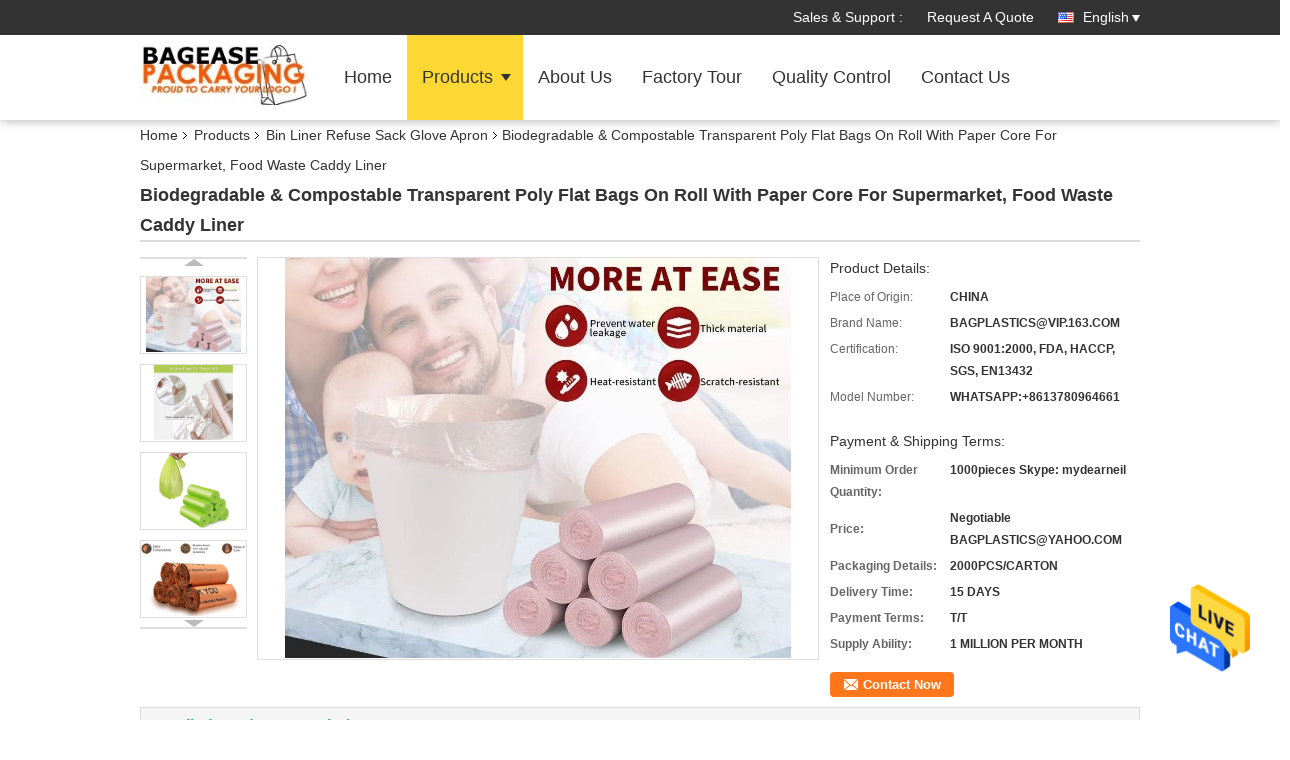

--- FILE ---
content_type: text/html
request_url: https://www.biodegradablecompostablebags.com/sale-12832517-biodegradable.html
body_size: 28499
content:

<!DOCTYPE html>
<html lang="en">
<head>
	<meta charset="utf-8">
	<meta http-equiv="X-UA-Compatible" content="IE=edge">
	<meta name="viewport" content="width=device-width, initial-scale=1.0, maximum-scale=1.0, user-scalable=no">
    <title>Biodegradable &amp; Compostable Transparent Poly Flat Bags On Roll With Paper Core For Supermarket, Food Waste Caddy Liner</title>
    <meta name="keywords" content="Bin Liner Refuse Sack Glove Apron" />
    <meta name="description" content="High quality Biodegradable &amp; Compostable Transparent Poly Flat Bags On Roll With Paper Core For Supermarket, Food Waste Caddy Liner from China, China's leading product market Bin Liner Refuse Sack Glove Apron product, with strict quality control Bin Liner Refuse Sack Glove Apron factories, producing high quality Bin Liner Refuse Sack Glove Apron Products." />
    <link type='text/css' rel='stylesheet' href='/??/images/global.css,/photo/biodegradablecompostablebags/sitetpl/style/common.css?ver=1684136630' media='all'>
			  <script type='text/javascript' src='/js/jquery.js'></script><meta property="og:title" content="Biodegradable &amp; Compostable Transparent Poly Flat Bags On Roll With Paper Core For Supermarket, Food Waste Caddy Liner" />
<meta property="og:description" content="High quality Biodegradable &amp; Compostable Transparent Poly Flat Bags On Roll With Paper Core For Supermarket, Food Waste Caddy Liner from China, China's leading product market Bin Liner Refuse Sack Glove Apron product, with strict quality control Bin Liner Refuse Sack Glove Apron factories, producing high quality Bin Liner Refuse Sack Glove Apron Products." />
<meta property="og:type" content="product" />
<meta property="og:availability" content="instock" />
<meta property="og:site_name" content="YANTAI BAGEASE PACKAGING PRODUCTS CO.,LTD" />
<meta property="og:url" content="https://www.biodegradablecompostablebags.com/sale-12832517-biodegradable-compostable-transparent-poly-flat-bags-on-roll-with-paper-core-for-supermarket-food-wa.html" />
<meta property="og:image" content="https://www.biodegradablecompostablebags.com/photo/ps31847077-biodegradable_compostable_transparent_poly_flat_bags_on_roll_with_paper_core_for_supermarket_food_waste_caddy_liner.jpg" />
<link rel="canonical" href="https://www.biodegradablecompostablebags.com/sale-12832517-biodegradable-compostable-transparent-poly-flat-bags-on-roll-with-paper-core-for-supermarket-food-wa.html" />
<link rel="alternate" href="https://m.biodegradablecompostablebags.com/sale-12832517-biodegradable-compostable-transparent-poly-flat-bags-on-roll-with-paper-core-for-supermarket-food-wa.html" media="only screen and (max-width: 640px)" />
<style type="text/css">
/*<![CDATA[*/
.consent__cookie {position: fixed;top: 0;left: 0;width: 100%;height: 0%;z-index: 100000;}.consent__cookie_bg {position: fixed;top: 0;left: 0;width: 100%;height: 100%;background: #000;opacity: .6;display: none }.consent__cookie_rel {position: fixed;bottom:0;left: 0;width: 100%;background: #fff;display: -webkit-box;display: -ms-flexbox;display: flex;flex-wrap: wrap;padding: 24px 80px;-webkit-box-sizing: border-box;box-sizing: border-box;-webkit-box-pack: justify;-ms-flex-pack: justify;justify-content: space-between;-webkit-transition: all ease-in-out .3s;transition: all ease-in-out .3s }.consent__close {position: absolute;top: 20px;right: 20px;cursor: pointer }.consent__close svg {fill: #777 }.consent__close:hover svg {fill: #000 }.consent__cookie_box {flex: 1;word-break: break-word;}.consent__warm {color: #777;font-size: 16px;margin-bottom: 12px;line-height: 19px }.consent__title {color: #333;font-size: 20px;font-weight: 600;margin-bottom: 12px;line-height: 23px }.consent__itxt {color: #333;font-size: 14px;margin-bottom: 12px;display: -webkit-box;display: -ms-flexbox;display: flex;-webkit-box-align: center;-ms-flex-align: center;align-items: center }.consent__itxt i {display: -webkit-inline-box;display: -ms-inline-flexbox;display: inline-flex;width: 28px;height: 28px;border-radius: 50%;background: #e0f9e9;margin-right: 8px;-webkit-box-align: center;-ms-flex-align: center;align-items: center;-webkit-box-pack: center;-ms-flex-pack: center;justify-content: center }.consent__itxt svg {fill: #3ca860 }.consent__txt {color: #a6a6a6;font-size: 14px;margin-bottom: 8px;line-height: 17px }.consent__btns {display: -webkit-box;display: -ms-flexbox;display: flex;-webkit-box-orient: vertical;-webkit-box-direction: normal;-ms-flex-direction: column;flex-direction: column;-webkit-box-pack: center;-ms-flex-pack: center;justify-content: center;flex-shrink: 0;}.consent__btn {width: 280px;height: 40px;line-height: 40px;text-align: center;background: #3ca860;color: #fff;border-radius: 4px;margin: 8px 0;-webkit-box-sizing: border-box;box-sizing: border-box;cursor: pointer;font-size:14px}.consent__btn:hover {background: #00823b }.consent__btn.empty {color: #3ca860;border: 1px solid #3ca860;background: #fff }.consent__btn.empty:hover {background: #3ca860;color: #fff }.open .consent__cookie_bg {display: block }.open .consent__cookie_rel {bottom: 0 }@media (max-width: 760px) {.consent__btns {width: 100%;align-items: center;}.consent__cookie_rel {padding: 20px 24px }}.consent__cookie.open {display: block;}.consent__cookie {display: none;}
/*]]>*/
</style>
<script type="text/javascript">
/*<![CDATA[*/
window.isvideotpl = 0;window.detailurl = '';
var isShowGuide=0;showGuideColor=0;var company_type = 4;var webim_domain = '';

var colorUrl = '';
var aisearch = 0;
var selfUrl = '';
window.playerReportUrl='/vod/view_count/report';
var query_string = ["Products","Detail"];
var g_tp = '';
var customtplcolor = 99336;
window.predomainsub = "";
/*]]>*/
</script>
</head>
<body>
<img src="/logo.gif" style="display:none" alt="logo"/>
    <div id="floatAd" style="z-index: 110000;position:absolute;right:30px;bottom:60px;height:79px;display: block;">
                                <a href="/webim/webim_tab.html" rel="nofollow" data-uid="64688" onclick= 'setwebimCookie(64688,12832517,4);' target="_blank">
            <img style="width: 80px;cursor: pointer;" alt='Send Message' src="/images/floatimage_chat.gif"/>
        </a>
                                </div>
<a style="display: none!important;" title="YANTAI BAGEASE PACKAGING PRODUCTS CO.,LTD" class="float-inquiry" href="/contactnow.html" onclick='setinquiryCookie("{\"showproduct\":1,\"pid\":\"12832517\",\"name\":\"Biodegradable & Compostable Transparent Poly Flat Bags On Roll With Paper Core For Supermarket, Food Waste Caddy Liner\",\"source_url\":\"\\/sale-12832517-biodegradable.html\",\"picurl\":\"\\/photo\\/pd31847077-biodegradable_compostable_transparent_poly_flat_bags_on_roll_with_paper_core_for_supermarket_food_waste_caddy_liner.jpg\",\"propertyDetail\":[[\"Bio-Degradable\",\"Biodegradbale Bags\"],[\"Corn Starch Bags\",\"CORN BAGS\"],[\"En13432\",\"OK Compost\"],[\"ASTM D6400\",\"D2w Bags\"]],\"company_name\":null,\"picurl_c\":\"\\/photo\\/pc31847077-biodegradable_compostable_transparent_poly_flat_bags_on_roll_with_paper_core_for_supermarket_food_waste_caddy_liner.jpg\",\"price\":\"Negotiable BAGPLASTICS@YAHOO.COM\",\"username\":\"BAGEASE.CN\",\"viewTime\":\"Last Login : 4 hours 03 minutes ago\",\"subject\":\"What is the delivery time on Biodegradable &amp; Compostable Transparent Poly Flat Bags On Roll With Paper Core For Supermarket, Food Waste Caddy Liner\",\"countrycode\":\"\"}");'></a>
<script>
var originProductInfo = '';
var originProductInfo = {"showproduct":1,"pid":"12832517","name":"Biodegradable & Compostable Transparent Poly Flat Bags On Roll With Paper Core For Supermarket, Food Waste Caddy Liner","source_url":"\/sale-12832517-biodegradable.html","picurl":"\/photo\/pd31847077-biodegradable_compostable_transparent_poly_flat_bags_on_roll_with_paper_core_for_supermarket_food_waste_caddy_liner.jpg","propertyDetail":[["Bio-Degradable","Biodegradbale Bags"],["Corn Starch Bags","CORN BAGS"],["En13432","OK Compost"],["ASTM D6400","D2w Bags"]],"company_name":null,"picurl_c":"\/photo\/pc31847077-biodegradable_compostable_transparent_poly_flat_bags_on_roll_with_paper_core_for_supermarket_food_waste_caddy_liner.jpg","price":"Negotiable BAGPLASTICS@YAHOO.COM","username":"BAGEASE.CN","viewTime":"Last Login : 1 hours 03 minutes ago","subject":"What is the delivery time on Biodegradable &amp; Compostable Transparent Poly Flat Bags On Roll With Paper Core For Supermarket, Food Waste Caddy Liner","countrycode":""};
var save_url = "/contactsave.html";
var update_url = "/updateinquiry.html";
var productInfo = {};
var defaulProductInfo = {};
var myDate = new Date();
var curDate = myDate.getFullYear()+'-'+(parseInt(myDate.getMonth())+1)+'-'+myDate.getDate();
var message = '';
var default_pop = 1;
var leaveMessageDialog = document.getElementsByClassName('leave-message-dialog')[0]; // 获取弹层
var _$$ = function (dom) {
    return document.querySelectorAll(dom);
};
resInfo = originProductInfo;
resInfo['name'] = resInfo['name'] || '';
defaulProductInfo.pid = resInfo['pid'];
defaulProductInfo.productName = resInfo['name'] ?? '';
defaulProductInfo.productInfo = resInfo['propertyDetail'];
defaulProductInfo.productImg = resInfo['picurl_c'];
defaulProductInfo.subject = resInfo['subject'] ?? '';
defaulProductInfo.productImgAlt = resInfo['name'] ?? '';
var inquirypopup_tmp = 1;
var message = 'Dear,'+'\r\n'+"I am interested in"+' '+trim(resInfo['name'])+", could you send me more details such as type, size, MOQ, material, etc."+'\r\n'+"Thanks!"+'\r\n'+"Waiting for your reply.";
var message_1 = 'Dear,'+'\r\n'+"I am interested in"+' '+trim(resInfo['name'])+", could you send me more details such as type, size, MOQ, material, etc."+'\r\n'+"Thanks!"+'\r\n'+"Waiting for your reply.";
var message_2 = 'Hello,'+'\r\n'+"I am looking for"+' '+trim(resInfo['name'])+", please send me the price, specification and picture."+'\r\n'+"Your swift response will be highly appreciated."+'\r\n'+"Feel free to contact me for more information."+'\r\n'+"Thanks a lot.";
var message_3 = 'Hello,'+'\r\n'+trim(resInfo['name'])+' '+"meets my expectations."+'\r\n'+"Please give me the best price and some other product information."+'\r\n'+"Feel free to contact me via my mail."+'\r\n'+"Thanks a lot.";

var message_4 = 'Dear,'+'\r\n'+"What is the FOB price on your"+' '+trim(resInfo['name'])+'?'+'\r\n'+"Which is the nearest port name?"+'\r\n'+"Please reply me as soon as possible, it would be better to share further information."+'\r\n'+"Regards!";
var message_5 = 'Hi there,'+'\r\n'+"I am very interested in your"+' '+trim(resInfo['name'])+'.'+'\r\n'+"Please send me your product details."+'\r\n'+"Looking forward to your quick reply."+'\r\n'+"Feel free to contact me by mail."+'\r\n'+"Regards!";

var message_6 = 'Dear,'+'\r\n'+"Please provide us with information about your"+' '+trim(resInfo['name'])+", such as type, size, material, and of course the best price."+'\r\n'+"Looking forward to your quick reply."+'\r\n'+"Thank you!";
var message_7 = 'Dear,'+'\r\n'+"Can you supply"+' '+trim(resInfo['name'])+" for us?"+'\r\n'+"First we want a price list and some product details."+'\r\n'+"I hope to get reply asap and look forward to cooperation."+'\r\n'+"Thank you very much.";
var message_8 = 'hi,'+'\r\n'+"I am looking for"+' '+trim(resInfo['name'])+", please give me some more detailed product information."+'\r\n'+"I look forward to your reply."+'\r\n'+"Thank you!";
var message_9 = 'Hello,'+'\r\n'+"Your"+' '+trim(resInfo['name'])+" meets my requirements very well."+'\r\n'+"Please send me the price, specification, and similar model will be OK."+'\r\n'+"Feel free to chat with me."+'\r\n'+"Thanks!";
var message_10 = 'Dear,'+'\r\n'+"I want to know more about the details and quotation of"+' '+trim(resInfo['name'])+'.'+'\r\n'+"Feel free to contact me."+'\r\n'+"Regards!";

var r = getRandom(1,10);

defaulProductInfo.message = eval("message_"+r);
    defaulProductInfo.message = eval("message_"+r);
        var mytAjax = {

    post: function(url, data, fn) {
        var xhr = new XMLHttpRequest();
        xhr.open("POST", url, true);
        xhr.setRequestHeader("Content-Type", "application/x-www-form-urlencoded;charset=UTF-8");
        xhr.setRequestHeader("X-Requested-With", "XMLHttpRequest");
        xhr.setRequestHeader('Content-Type','text/plain;charset=UTF-8');
        xhr.onreadystatechange = function() {
            if(xhr.readyState == 4 && (xhr.status == 200 || xhr.status == 304)) {
                fn.call(this, xhr.responseText);
            }
        };
        xhr.send(data);
    },

    postform: function(url, data, fn) {
        var xhr = new XMLHttpRequest();
        xhr.open("POST", url, true);
        xhr.setRequestHeader("X-Requested-With", "XMLHttpRequest");
        xhr.onreadystatechange = function() {
            if(xhr.readyState == 4 && (xhr.status == 200 || xhr.status == 304)) {
                fn.call(this, xhr.responseText);
            }
        };
        xhr.send(data);
    }
};
/*window.onload = function(){
    leaveMessageDialog = document.getElementsByClassName('leave-message-dialog')[0];
    if (window.localStorage.recordDialogStatus=='undefined' || (window.localStorage.recordDialogStatus!='undefined' && window.localStorage.recordDialogStatus != curDate)) {
        setTimeout(function(){
            if(parseInt(inquirypopup_tmp%10) == 1){
                creatDialog(defaulProductInfo, 1);
            }
        }, 6000);
    }
};*/
function trim(str)
{
    str = str.replace(/(^\s*)/g,"");
    return str.replace(/(\s*$)/g,"");
};
function getRandom(m,n){
    var num = Math.floor(Math.random()*(m - n) + n);
    return num;
};
function strBtn(param) {

    var starattextarea = document.getElementById("textareamessage").value.length;
    var email = document.getElementById("startEmail").value;

    var default_tip = document.querySelectorAll(".watermark_container").length;
    if (20 < starattextarea && starattextarea < 3000) {
        if(default_tip>0){
            document.getElementById("textareamessage1").parentNode.parentNode.nextElementSibling.style.display = "none";
        }else{
            document.getElementById("textareamessage1").parentNode.nextElementSibling.style.display = "none";
        }

    } else {
        if(default_tip>0){
            document.getElementById("textareamessage1").parentNode.parentNode.nextElementSibling.style.display = "block";
        }else{
            document.getElementById("textareamessage1").parentNode.nextElementSibling.style.display = "block";
        }

        return;
    }

    // var re = /^([a-zA-Z0-9_-])+@([a-zA-Z0-9_-])+\.([a-zA-Z0-9_-])+/i;/*邮箱不区分大小写*/
    var re = /^[a-zA-Z0-9][\w-]*(\.?[\w-]+)*@[a-zA-Z0-9-]+(\.[a-zA-Z0-9]+)+$/i;
    if (!re.test(email)) {
        document.getElementById("startEmail").nextElementSibling.style.display = "block";
        return;
    } else {
        document.getElementById("startEmail").nextElementSibling.style.display = "none";
    }

    var subject = document.getElementById("pop_subject").value;
    var pid = document.getElementById("pop_pid").value;
    var message = document.getElementById("textareamessage").value;
    var sender_email = document.getElementById("startEmail").value;
    var tel = '';
    if (document.getElementById("tel0") != undefined && document.getElementById("tel0") != '')
        tel = document.getElementById("tel0").value;
    var form_serialize = '&tel='+tel;

    form_serialize = form_serialize.replace(/\+/g, "%2B");
    mytAjax.post(save_url,"pid="+pid+"&subject="+subject+"&email="+sender_email+"&message="+(message)+form_serialize,function(res){
        var mes = JSON.parse(res);
        if(mes.status == 200){
            var iid = mes.iid;
            document.getElementById("pop_iid").value = iid;
            document.getElementById("pop_uuid").value = mes.uuid;

            if(typeof gtag_report_conversion === "function"){
                gtag_report_conversion();//执行统计js代码
            }
            if(typeof fbq === "function"){
                fbq('track','Purchase');//执行统计js代码
            }
        }
    });
    for (var index = 0; index < document.querySelectorAll(".dialog-content-pql").length; index++) {
        document.querySelectorAll(".dialog-content-pql")[index].style.display = "none";
    };
    $('#idphonepql').val(tel);
    document.getElementById("dialog-content-pql-id").style.display = "block";
    ;
};
function twoBtnOk(param) {

    var selectgender = document.getElementById("Mr").innerHTML;
    var iid = document.getElementById("pop_iid").value;
    var sendername = document.getElementById("idnamepql").value;
    var senderphone = document.getElementById("idphonepql").value;
    var sendercname = document.getElementById("idcompanypql").value;
    var uuid = document.getElementById("pop_uuid").value;
    var gender = 2;
    if(selectgender == 'Mr.') gender = 0;
    if(selectgender == 'Mrs.') gender = 1;
    var pid = document.getElementById("pop_pid").value;
    var form_serialize = '';

        form_serialize = form_serialize.replace(/\+/g, "%2B");

    mytAjax.post(update_url,"iid="+iid+"&gender="+gender+"&uuid="+uuid+"&name="+(sendername)+"&tel="+(senderphone)+"&company="+(sendercname)+form_serialize,function(res){});

    for (var index = 0; index < document.querySelectorAll(".dialog-content-pql").length; index++) {
        document.querySelectorAll(".dialog-content-pql")[index].style.display = "none";
    };
    document.getElementById("dialog-content-pql-ok").style.display = "block";

};
function toCheckMust(name) {
    $('#'+name+'error').hide();
}
function handClidk(param) {
    var starattextarea = document.getElementById("textareamessage1").value.length;
    var email = document.getElementById("startEmail1").value;
    var default_tip = document.querySelectorAll(".watermark_container").length;
    if (20 < starattextarea && starattextarea < 3000) {
        if(default_tip>0){
            document.getElementById("textareamessage1").parentNode.parentNode.nextElementSibling.style.display = "none";
        }else{
            document.getElementById("textareamessage1").parentNode.nextElementSibling.style.display = "none";
        }

    } else {
        if(default_tip>0){
            document.getElementById("textareamessage1").parentNode.parentNode.nextElementSibling.style.display = "block";
        }else{
            document.getElementById("textareamessage1").parentNode.nextElementSibling.style.display = "block";
        }

        return;
    }

    // var re = /^([a-zA-Z0-9_-])+@([a-zA-Z0-9_-])+\.([a-zA-Z0-9_-])+/i;
    var re = /^[a-zA-Z0-9][\w-]*(\.?[\w-]+)*@[a-zA-Z0-9-]+(\.[a-zA-Z0-9]+)+$/i;
    if (!re.test(email)) {
        document.getElementById("startEmail1").nextElementSibling.style.display = "block";
        return;
    } else {
        document.getElementById("startEmail1").nextElementSibling.style.display = "none";
    }

    var subject = document.getElementById("pop_subject").value;
    var pid = document.getElementById("pop_pid").value;
    var message = document.getElementById("textareamessage1").value;
    var sender_email = document.getElementById("startEmail1").value;
    var form_serialize = tel = '';
    if (document.getElementById("tel1") != undefined && document.getElementById("tel1") != '')
        tel = document.getElementById("tel1").value;
        mytAjax.post(save_url,"email="+sender_email+"&tel="+tel+"&pid="+pid+"&message="+message+"&subject="+subject+form_serialize,function(res){

        var mes = JSON.parse(res);
        if(mes.status == 200){
            var iid = mes.iid;
            document.getElementById("pop_iid").value = iid;
            document.getElementById("pop_uuid").value = mes.uuid;
            if(typeof gtag_report_conversion === "function"){
                gtag_report_conversion();//执行统计js代码
            }
        }

    });
    for (var index = 0; index < document.querySelectorAll(".dialog-content-pql").length; index++) {
        document.querySelectorAll(".dialog-content-pql")[index].style.display = "none";
    };
    $('#idphonepql').val(tel);
    document.getElementById("dialog-content-pql-id").style.display = "block";

};
window.addEventListener('load', function () {
    $('.checkbox-wrap label').each(function(){
        if($(this).find('input').prop('checked')){
            $(this).addClass('on')
        }else {
            $(this).removeClass('on')
        }
    })
    $(document).on('click', '.checkbox-wrap label' , function(ev){
        if (ev.target.tagName.toUpperCase() != 'INPUT') {
            $(this).toggleClass('on')
        }
    })
})

function hand_video(pdata) {
    data = JSON.parse(pdata);
    productInfo.productName = data.productName;
    productInfo.productInfo = data.productInfo;
    productInfo.productImg = data.productImg;
    productInfo.subject = data.subject;

    var message = 'Dear,'+'\r\n'+"I am interested in"+' '+trim(data.productName)+", could you send me more details such as type, size, quantity, material, etc."+'\r\n'+"Thanks!"+'\r\n'+"Waiting for your reply.";

    var message = 'Dear,'+'\r\n'+"I am interested in"+' '+trim(data.productName)+", could you send me more details such as type, size, MOQ, material, etc."+'\r\n'+"Thanks!"+'\r\n'+"Waiting for your reply.";
    var message_1 = 'Dear,'+'\r\n'+"I am interested in"+' '+trim(data.productName)+", could you send me more details such as type, size, MOQ, material, etc."+'\r\n'+"Thanks!"+'\r\n'+"Waiting for your reply.";
    var message_2 = 'Hello,'+'\r\n'+"I am looking for"+' '+trim(data.productName)+", please send me the price, specification and picture."+'\r\n'+"Your swift response will be highly appreciated."+'\r\n'+"Feel free to contact me for more information."+'\r\n'+"Thanks a lot.";
    var message_3 = 'Hello,'+'\r\n'+trim(data.productName)+' '+"meets my expectations."+'\r\n'+"Please give me the best price and some other product information."+'\r\n'+"Feel free to contact me via my mail."+'\r\n'+"Thanks a lot.";

    var message_4 = 'Dear,'+'\r\n'+"What is the FOB price on your"+' '+trim(data.productName)+'?'+'\r\n'+"Which is the nearest port name?"+'\r\n'+"Please reply me as soon as possible, it would be better to share further information."+'\r\n'+"Regards!";
    var message_5 = 'Hi there,'+'\r\n'+"I am very interested in your"+' '+trim(data.productName)+'.'+'\r\n'+"Please send me your product details."+'\r\n'+"Looking forward to your quick reply."+'\r\n'+"Feel free to contact me by mail."+'\r\n'+"Regards!";

    var message_6 = 'Dear,'+'\r\n'+"Please provide us with information about your"+' '+trim(data.productName)+", such as type, size, material, and of course the best price."+'\r\n'+"Looking forward to your quick reply."+'\r\n'+"Thank you!";
    var message_7 = 'Dear,'+'\r\n'+"Can you supply"+' '+trim(data.productName)+" for us?"+'\r\n'+"First we want a price list and some product details."+'\r\n'+"I hope to get reply asap and look forward to cooperation."+'\r\n'+"Thank you very much.";
    var message_8 = 'hi,'+'\r\n'+"I am looking for"+' '+trim(data.productName)+", please give me some more detailed product information."+'\r\n'+"I look forward to your reply."+'\r\n'+"Thank you!";
    var message_9 = 'Hello,'+'\r\n'+"Your"+' '+trim(data.productName)+" meets my requirements very well."+'\r\n'+"Please send me the price, specification, and similar model will be OK."+'\r\n'+"Feel free to chat with me."+'\r\n'+"Thanks!";
    var message_10 = 'Dear,'+'\r\n'+"I want to know more about the details and quotation of"+' '+trim(data.productName)+'.'+'\r\n'+"Feel free to contact me."+'\r\n'+"Regards!";

    var r = getRandom(1,10);

    productInfo.message = eval("message_"+r);
            if(parseInt(inquirypopup_tmp/10) == 1){
        productInfo.message = "";
    }
    productInfo.pid = data.pid;
    creatDialog(productInfo, 2);
};

function handDialog(pdata) {
    data = JSON.parse(pdata);
    productInfo.productName = data.productName;
    productInfo.productInfo = data.productInfo;
    productInfo.productImg = data.productImg;
    productInfo.subject = data.subject;

    var message = 'Dear,'+'\r\n'+"I am interested in"+' '+trim(data.productName)+", could you send me more details such as type, size, quantity, material, etc."+'\r\n'+"Thanks!"+'\r\n'+"Waiting for your reply.";

    var message = 'Dear,'+'\r\n'+"I am interested in"+' '+trim(data.productName)+", could you send me more details such as type, size, MOQ, material, etc."+'\r\n'+"Thanks!"+'\r\n'+"Waiting for your reply.";
    var message_1 = 'Dear,'+'\r\n'+"I am interested in"+' '+trim(data.productName)+", could you send me more details such as type, size, MOQ, material, etc."+'\r\n'+"Thanks!"+'\r\n'+"Waiting for your reply.";
    var message_2 = 'Hello,'+'\r\n'+"I am looking for"+' '+trim(data.productName)+", please send me the price, specification and picture."+'\r\n'+"Your swift response will be highly appreciated."+'\r\n'+"Feel free to contact me for more information."+'\r\n'+"Thanks a lot.";
    var message_3 = 'Hello,'+'\r\n'+trim(data.productName)+' '+"meets my expectations."+'\r\n'+"Please give me the best price and some other product information."+'\r\n'+"Feel free to contact me via my mail."+'\r\n'+"Thanks a lot.";

    var message_4 = 'Dear,'+'\r\n'+"What is the FOB price on your"+' '+trim(data.productName)+'?'+'\r\n'+"Which is the nearest port name?"+'\r\n'+"Please reply me as soon as possible, it would be better to share further information."+'\r\n'+"Regards!";
    var message_5 = 'Hi there,'+'\r\n'+"I am very interested in your"+' '+trim(data.productName)+'.'+'\r\n'+"Please send me your product details."+'\r\n'+"Looking forward to your quick reply."+'\r\n'+"Feel free to contact me by mail."+'\r\n'+"Regards!";

    var message_6 = 'Dear,'+'\r\n'+"Please provide us with information about your"+' '+trim(data.productName)+", such as type, size, material, and of course the best price."+'\r\n'+"Looking forward to your quick reply."+'\r\n'+"Thank you!";
    var message_7 = 'Dear,'+'\r\n'+"Can you supply"+' '+trim(data.productName)+" for us?"+'\r\n'+"First we want a price list and some product details."+'\r\n'+"I hope to get reply asap and look forward to cooperation."+'\r\n'+"Thank you very much.";
    var message_8 = 'hi,'+'\r\n'+"I am looking for"+' '+trim(data.productName)+", please give me some more detailed product information."+'\r\n'+"I look forward to your reply."+'\r\n'+"Thank you!";
    var message_9 = 'Hello,'+'\r\n'+"Your"+' '+trim(data.productName)+" meets my requirements very well."+'\r\n'+"Please send me the price, specification, and similar model will be OK."+'\r\n'+"Feel free to chat with me."+'\r\n'+"Thanks!";
    var message_10 = 'Dear,'+'\r\n'+"I want to know more about the details and quotation of"+' '+trim(data.productName)+'.'+'\r\n'+"Feel free to contact me."+'\r\n'+"Regards!";

    var r = getRandom(1,10);
    productInfo.message = eval("message_"+r);
            if(parseInt(inquirypopup_tmp/10) == 1){
        productInfo.message = "";
    }
    productInfo.pid = data.pid;
    creatDialog(productInfo, 2);
};

function closepql(param) {

    leaveMessageDialog.style.display = 'none';
};

function closepql2(param) {

    for (var index = 0; index < document.querySelectorAll(".dialog-content-pql").length; index++) {
        document.querySelectorAll(".dialog-content-pql")[index].style.display = "none";
    };
    document.getElementById("dialog-content-pql-ok").style.display = "block";
};

function decodeHtmlEntities(str) {
    var tempElement = document.createElement('div');
    tempElement.innerHTML = str;
    return tempElement.textContent || tempElement.innerText || '';
}

function initProduct(productInfo,type){

    productInfo.productName = decodeHtmlEntities(productInfo.productName);
    productInfo.message = decodeHtmlEntities(productInfo.message);

    leaveMessageDialog = document.getElementsByClassName('leave-message-dialog')[0];
    leaveMessageDialog.style.display = "block";
    if(type == 3){
        var popinquiryemail = document.getElementById("popinquiryemail").value;
        _$$("#startEmail1")[0].value = popinquiryemail;
    }else{
        _$$("#startEmail1")[0].value = "";
    }
    _$$("#startEmail")[0].value = "";
    _$$("#idnamepql")[0].value = "";
    _$$("#idphonepql")[0].value = "";
    _$$("#idcompanypql")[0].value = "";

    _$$("#pop_pid")[0].value = productInfo.pid;
    _$$("#pop_subject")[0].value = productInfo.subject;
    
    if(parseInt(inquirypopup_tmp/10) == 1){
        productInfo.message = "";
    }

    _$$("#textareamessage1")[0].value = productInfo.message;
    _$$("#textareamessage")[0].value = productInfo.message;

    _$$("#dialog-content-pql-id .titlep")[0].innerHTML = productInfo.productName;
    _$$("#dialog-content-pql-id img")[0].setAttribute("src", productInfo.productImg);
    _$$("#dialog-content-pql-id img")[0].setAttribute("alt", productInfo.productImgAlt);

    _$$("#dialog-content-pql-id-hand img")[0].setAttribute("src", productInfo.productImg);
    _$$("#dialog-content-pql-id-hand img")[0].setAttribute("alt", productInfo.productImgAlt);
    _$$("#dialog-content-pql-id-hand .titlep")[0].innerHTML = productInfo.productName;

    if (productInfo.productInfo.length > 0) {
        var ul2, ul;
        ul = document.createElement("ul");
        for (var index = 0; index < productInfo.productInfo.length; index++) {
            var el = productInfo.productInfo[index];
            var li = document.createElement("li");
            var span1 = document.createElement("span");
            span1.innerHTML = el[0] + ":";
            var span2 = document.createElement("span");
            span2.innerHTML = el[1];
            li.appendChild(span1);
            li.appendChild(span2);
            ul.appendChild(li);

        }
        ul2 = ul.cloneNode(true);
        if (type === 1) {
            _$$("#dialog-content-pql-id .left")[0].replaceChild(ul, _$$("#dialog-content-pql-id .left ul")[0]);
        } else {
            _$$("#dialog-content-pql-id-hand .left")[0].replaceChild(ul2, _$$("#dialog-content-pql-id-hand .left ul")[0]);
            _$$("#dialog-content-pql-id .left")[0].replaceChild(ul, _$$("#dialog-content-pql-id .left ul")[0]);
        }
    };
    for (var index = 0; index < _$$("#dialog-content-pql-id .right ul li").length; index++) {
        _$$("#dialog-content-pql-id .right ul li")[index].addEventListener("click", function (params) {
            _$$("#dialog-content-pql-id .right #Mr")[0].innerHTML = this.innerHTML
        }, false)

    };

};
function closeInquiryCreateDialog() {
    document.getElementById("xuanpan_dialog_box_pql").style.display = "none";
};
function showInquiryCreateDialog() {
    document.getElementById("xuanpan_dialog_box_pql").style.display = "block";
};
function submitPopInquiry(){
    var message = document.getElementById("inquiry_message").value;
    var email = document.getElementById("inquiry_email").value;
    var subject = defaulProductInfo.subject;
    var pid = defaulProductInfo.pid;
    if (email === undefined) {
        showInquiryCreateDialog();
        document.getElementById("inquiry_email").style.border = "1px solid red";
        return false;
    };
    if (message === undefined) {
        showInquiryCreateDialog();
        document.getElementById("inquiry_message").style.border = "1px solid red";
        return false;
    };
    if (email.search(/^\w+((-\w+)|(\.\w+))*\@[A-Za-z0-9]+((\.|-)[A-Za-z0-9]+)*\.[A-Za-z0-9]+$/) == -1) {
        document.getElementById("inquiry_email").style.border= "1px solid red";
        showInquiryCreateDialog();
        return false;
    } else {
        document.getElementById("inquiry_email").style.border= "";
    };
    if (message.length < 20 || message.length >3000) {
        showInquiryCreateDialog();
        document.getElementById("inquiry_message").style.border = "1px solid red";
        return false;
    } else {
        document.getElementById("inquiry_message").style.border = "";
    };
    var tel = '';
    if (document.getElementById("tel") != undefined && document.getElementById("tel") != '')
        tel = document.getElementById("tel").value;

    mytAjax.post(save_url,"pid="+pid+"&subject="+subject+"&email="+email+"&message="+(message)+'&tel='+tel,function(res){
        var mes = JSON.parse(res);
        if(mes.status == 200){
            var iid = mes.iid;
            document.getElementById("pop_iid").value = iid;
            document.getElementById("pop_uuid").value = mes.uuid;

        }
    });
    initProduct(defaulProductInfo);
    for (var index = 0; index < document.querySelectorAll(".dialog-content-pql").length; index++) {
        document.querySelectorAll(".dialog-content-pql")[index].style.display = "none";
    };
    $('#idphonepql').val(tel);
    document.getElementById("dialog-content-pql-id").style.display = "block";

};

//带附件上传
function submitPopInquiryfile(email_id,message_id,check_sort,name_id,phone_id,company_id,attachments){

    if(typeof(check_sort) == 'undefined'){
        check_sort = 0;
    }
    var message = document.getElementById(message_id).value;
    var email = document.getElementById(email_id).value;
    var attachments = document.getElementById(attachments).value;
    if(typeof(name_id) !== 'undefined' && name_id != ""){
        var name  = document.getElementById(name_id).value;
    }
    if(typeof(phone_id) !== 'undefined' && phone_id != ""){
        var phone = document.getElementById(phone_id).value;
    }
    if(typeof(company_id) !== 'undefined' && company_id != ""){
        var company = document.getElementById(company_id).value;
    }
    var subject = defaulProductInfo.subject;
    var pid = defaulProductInfo.pid;

    if(check_sort == 0){
        if (email === undefined) {
            showInquiryCreateDialog();
            document.getElementById(email_id).style.border = "1px solid red";
            return false;
        };
        if (message === undefined) {
            showInquiryCreateDialog();
            document.getElementById(message_id).style.border = "1px solid red";
            return false;
        };

        if (email.search(/^\w+((-\w+)|(\.\w+))*\@[A-Za-z0-9]+((\.|-)[A-Za-z0-9]+)*\.[A-Za-z0-9]+$/) == -1) {
            document.getElementById(email_id).style.border= "1px solid red";
            showInquiryCreateDialog();
            return false;
        } else {
            document.getElementById(email_id).style.border= "";
        };
        if (message.length < 20 || message.length >3000) {
            showInquiryCreateDialog();
            document.getElementById(message_id).style.border = "1px solid red";
            return false;
        } else {
            document.getElementById(message_id).style.border = "";
        };
    }else{

        if (message === undefined) {
            showInquiryCreateDialog();
            document.getElementById(message_id).style.border = "1px solid red";
            return false;
        };

        if (email === undefined) {
            showInquiryCreateDialog();
            document.getElementById(email_id).style.border = "1px solid red";
            return false;
        };

        if (message.length < 20 || message.length >3000) {
            showInquiryCreateDialog();
            document.getElementById(message_id).style.border = "1px solid red";
            return false;
        } else {
            document.getElementById(message_id).style.border = "";
        };

        if (email.search(/^\w+((-\w+)|(\.\w+))*\@[A-Za-z0-9]+((\.|-)[A-Za-z0-9]+)*\.[A-Za-z0-9]+$/) == -1) {
            document.getElementById(email_id).style.border= "1px solid red";
            showInquiryCreateDialog();
            return false;
        } else {
            document.getElementById(email_id).style.border= "";
        };

    };

    mytAjax.post(save_url,"pid="+pid+"&subject="+subject+"&email="+email+"&message="+message+"&company="+company+"&attachments="+attachments,function(res){
        var mes = JSON.parse(res);
        if(mes.status == 200){
            var iid = mes.iid;
            document.getElementById("pop_iid").value = iid;
            document.getElementById("pop_uuid").value = mes.uuid;

            if(typeof gtag_report_conversion === "function"){
                gtag_report_conversion();//执行统计js代码
            }
            if(typeof fbq === "function"){
                fbq('track','Purchase');//执行统计js代码
            }
        }
    });
    initProduct(defaulProductInfo);

    if(name !== undefined && name != ""){
        _$$("#idnamepql")[0].value = name;
    }

    if(phone !== undefined && phone != ""){
        _$$("#idphonepql")[0].value = phone;
    }

    if(company !== undefined && company != ""){
        _$$("#idcompanypql")[0].value = company;
    }

    for (var index = 0; index < document.querySelectorAll(".dialog-content-pql").length; index++) {
        document.querySelectorAll(".dialog-content-pql")[index].style.display = "none";
    };
    document.getElementById("dialog-content-pql-id").style.display = "block";

};
function submitPopInquiryByParam(email_id,message_id,check_sort,name_id,phone_id,company_id){

    if(typeof(check_sort) == 'undefined'){
        check_sort = 0;
    }

    var senderphone = '';
    var message = document.getElementById(message_id).value;
    var email = document.getElementById(email_id).value;
    if(typeof(name_id) !== 'undefined' && name_id != ""){
        var name  = document.getElementById(name_id).value;
    }
    if(typeof(phone_id) !== 'undefined' && phone_id != ""){
        var phone = document.getElementById(phone_id).value;
        senderphone = phone;
    }
    if(typeof(company_id) !== 'undefined' && company_id != ""){
        var company = document.getElementById(company_id).value;
    }
    var subject = defaulProductInfo.subject;
    var pid = defaulProductInfo.pid;

    if(check_sort == 0){
        if (email === undefined) {
            showInquiryCreateDialog();
            document.getElementById(email_id).style.border = "1px solid red";
            return false;
        };
        if (message === undefined) {
            showInquiryCreateDialog();
            document.getElementById(message_id).style.border = "1px solid red";
            return false;
        };

        if (email.search(/^\w+((-\w+)|(\.\w+))*\@[A-Za-z0-9]+((\.|-)[A-Za-z0-9]+)*\.[A-Za-z0-9]+$/) == -1) {
            document.getElementById(email_id).style.border= "1px solid red";
            showInquiryCreateDialog();
            return false;
        } else {
            document.getElementById(email_id).style.border= "";
        };
        if (message.length < 20 || message.length >3000) {
            showInquiryCreateDialog();
            document.getElementById(message_id).style.border = "1px solid red";
            return false;
        } else {
            document.getElementById(message_id).style.border = "";
        };
    }else{

        if (message === undefined) {
            showInquiryCreateDialog();
            document.getElementById(message_id).style.border = "1px solid red";
            return false;
        };

        if (email === undefined) {
            showInquiryCreateDialog();
            document.getElementById(email_id).style.border = "1px solid red";
            return false;
        };

        if (message.length < 20 || message.length >3000) {
            showInquiryCreateDialog();
            document.getElementById(message_id).style.border = "1px solid red";
            return false;
        } else {
            document.getElementById(message_id).style.border = "";
        };

        if (email.search(/^\w+((-\w+)|(\.\w+))*\@[A-Za-z0-9]+((\.|-)[A-Za-z0-9]+)*\.[A-Za-z0-9]+$/) == -1) {
            document.getElementById(email_id).style.border= "1px solid red";
            showInquiryCreateDialog();
            return false;
        } else {
            document.getElementById(email_id).style.border= "";
        };

    };

    var productsku = "";
    if($("#product_sku").length > 0){
        productsku = $("#product_sku").html();
    }

    mytAjax.post(save_url,"tel="+senderphone+"&pid="+pid+"&subject="+subject+"&email="+email+"&message="+message+"&messagesku="+encodeURI(productsku),function(res){
        var mes = JSON.parse(res);
        if(mes.status == 200){
            var iid = mes.iid;
            document.getElementById("pop_iid").value = iid;
            document.getElementById("pop_uuid").value = mes.uuid;

            if(typeof gtag_report_conversion === "function"){
                gtag_report_conversion();//执行统计js代码
            }
            if(typeof fbq === "function"){
                fbq('track','Purchase');//执行统计js代码
            }
        }
    });
    initProduct(defaulProductInfo);

    if(name !== undefined && name != ""){
        _$$("#idnamepql")[0].value = name;
    }

    if(phone !== undefined && phone != ""){
        _$$("#idphonepql")[0].value = phone;
    }

    if(company !== undefined && company != ""){
        _$$("#idcompanypql")[0].value = company;
    }

    for (var index = 0; index < document.querySelectorAll(".dialog-content-pql").length; index++) {
        document.querySelectorAll(".dialog-content-pql")[index].style.display = "none";

    };
    document.getElementById("dialog-content-pql-id").style.display = "block";

};

function creat_videoDialog(productInfo, type) {

    if(type == 1){
        if(default_pop != 1){
            return false;
        }
        window.localStorage.recordDialogStatus = curDate;
    }else{
        default_pop = 0;
    }
    initProduct(productInfo, type);
    if (type === 1) {
        // 自动弹出
        for (var index = 0; index < document.querySelectorAll(".dialog-content-pql").length; index++) {

            document.querySelectorAll(".dialog-content-pql")[index].style.display = "none";
        };
        document.getElementById("dialog-content-pql").style.display = "block";
    } else {
        // 手动弹出
        for (var index = 0; index < document.querySelectorAll(".dialog-content-pql").length; index++) {
            document.querySelectorAll(".dialog-content-pql")[index].style.display = "none";
        };
        document.getElementById("dialog-content-pql-id-hand").style.display = "block";
    }
}

function creatDialog(productInfo, type) {

    if(type == 1){
        if(default_pop != 1){
            return false;
        }
        window.localStorage.recordDialogStatus = curDate;
    }else{
        default_pop = 0;
    }
    initProduct(productInfo, type);
    if (type === 1) {
        // 自动弹出
        for (var index = 0; index < document.querySelectorAll(".dialog-content-pql").length; index++) {

            document.querySelectorAll(".dialog-content-pql")[index].style.display = "none";
        };
        document.getElementById("dialog-content-pql").style.display = "block";
    } else {
        // 手动弹出
        for (var index = 0; index < document.querySelectorAll(".dialog-content-pql").length; index++) {
            document.querySelectorAll(".dialog-content-pql")[index].style.display = "none";
        };
        document.getElementById("dialog-content-pql-id-hand").style.display = "block";
    }
}

//带邮箱信息打开询盘框 emailtype=1表示带入邮箱
function openDialog(emailtype){
    var type = 2;//不带入邮箱，手动弹出
    if(emailtype == 1){
        var popinquiryemail = document.getElementById("popinquiryemail").value;
        // var re = /^([a-zA-Z0-9_-])+@([a-zA-Z0-9_-])+\.([a-zA-Z0-9_-])+/i;
        var re = /^[a-zA-Z0-9][\w-]*(\.?[\w-]+)*@[a-zA-Z0-9-]+(\.[a-zA-Z0-9]+)+$/i;
        if (!re.test(popinquiryemail)) {
            //前端提示样式;
            showInquiryCreateDialog();
            document.getElementById("popinquiryemail").style.border = "1px solid red";
            return false;
        } else {
            //前端提示样式;
        }
        var type = 3;
    }
    creatDialog(defaulProductInfo,type);
}

//上传附件
function inquiryUploadFile(){
    var fileObj = document.querySelector("#fileId").files[0];
    //构建表单数据
    var formData = new FormData();
    var filesize = fileObj.size;
    if(filesize > 10485760 || filesize == 0) {
        document.getElementById("filetips").style.display = "block";
        return false;
    }else {
        document.getElementById("filetips").style.display = "none";
    }
    formData.append('popinquiryfile', fileObj);
    document.getElementById("quotefileform").reset();
    var save_url = "/inquiryuploadfile.html";
    mytAjax.postform(save_url,formData,function(res){
        var mes = JSON.parse(res);
        if(mes.status == 200){
            document.getElementById("uploader-file-info").innerHTML = document.getElementById("uploader-file-info").innerHTML + "<span class=op>"+mes.attfile.name+"<a class=delatt id=att"+mes.attfile.id+" onclick=delatt("+mes.attfile.id+");>Delete</a></span>";
            var nowattachs = document.getElementById("attachments").value;
            if( nowattachs !== ""){
                var attachs = JSON.parse(nowattachs);
                attachs[mes.attfile.id] = mes.attfile;
            }else{
                var attachs = {};
                attachs[mes.attfile.id] = mes.attfile;
            }
            document.getElementById("attachments").value = JSON.stringify(attachs);
        }
    });
}
//附件删除
function delatt(attid)
{
    var nowattachs = document.getElementById("attachments").value;
    if( nowattachs !== ""){
        var attachs = JSON.parse(nowattachs);
        if(attachs[attid] == ""){
            return false;
        }
        var formData = new FormData();
        var delfile = attachs[attid]['filename'];
        var save_url = "/inquirydelfile.html";
        if(delfile != "") {
            formData.append('delfile', delfile);
            mytAjax.postform(save_url, formData, function (res) {
                if(res !== "") {
                    var mes = JSON.parse(res);
                    if (mes.status == 200) {
                        delete attachs[attid];
                        document.getElementById("attachments").value = JSON.stringify(attachs);
                        var s = document.getElementById("att"+attid);
                        s.parentNode.remove();
                    }
                }
            });
        }
    }else{
        return false;
    }
}

</script>
<div class="leave-message-dialog" style="display: none">
<style>
    .leave-message-dialog .close:before, .leave-message-dialog .close:after{
        content:initial;
    }
</style>
<div class="dialog-content-pql" id="dialog-content-pql" style="display: none">
    <span class="close" onclick="closepql()"><img src="/images/close.png" alt="close"></span>
    <div class="title">
        <p class="firstp-pql">Leave a Message</p>
        <p class="lastp-pql">We will call you back soon!</p>
    </div>
    <div class="form">
        <div class="textarea">
            <textarea style='font-family: robot;'  name="" id="textareamessage" cols="30" rows="10" style="margin-bottom:14px;width:100%"
                placeholder="Please enter your inquiry details."></textarea>
        </div>
        <p class="error-pql"> <span class="icon-pql"><img src="/images/error.png" alt="YANTAI BAGEASE PACKAGING PRODUCTS CO.,LTD"></span> Your message must be between 20-3,000 characters!</p>
        <input id="startEmail" type="text" placeholder="Enter your E-mail" onkeydown="if(event.keyCode === 13){ strBtn();}">
        <p class="error-pql"><span class="icon-pql"><img src="/images/error.png" alt="YANTAI BAGEASE PACKAGING PRODUCTS CO.,LTD"></span> Please check your E-mail! </p>
                <div class="operations">
            <div class='btn' id="submitStart" type="submit" onclick="strBtn()">SUBMIT</div>
        </div>
            </div>
</div>
<div class="dialog-content-pql dialog-content-pql-id" id="dialog-content-pql-id" style="display:none">
        <span class="close" onclick="closepql2()"><svg t="1648434466530" class="icon" viewBox="0 0 1024 1024" version="1.1" xmlns="http://www.w3.org/2000/svg" p-id="2198" width="16" height="16"><path d="M576 512l277.333333 277.333333-64 64-277.333333-277.333333L234.666667 853.333333 170.666667 789.333333l277.333333-277.333333L170.666667 234.666667 234.666667 170.666667l277.333333 277.333333L789.333333 170.666667 853.333333 234.666667 576 512z" fill="#444444" p-id="2199"></path></svg></span>
    <div class="left">
        <div class="img"><img></div>
        <p class="titlep"></p>
        <ul> </ul>
    </div>
    <div class="right">
                <p class="title">More information facilitates better communication.</p>
                <div style="position: relative;">
            <div class="mr"> <span id="Mr">Mr.</span>
                <ul>
                    <li>Mr.</li>
                    <li>Mrs.</li>
                </ul>
            </div>
            <input style="text-indent: 80px;" type="text" id="idnamepql" placeholder="Input your name">
        </div>
        <input type="text"  id="idphonepql"  placeholder="Phone Number">
        <input type="text" id="idcompanypql"  placeholder="Company" onkeydown="if(event.keyCode === 13){ twoBtnOk();}">
                <div class="btn form_new" id="twoBtnOk" onclick="twoBtnOk()">OK</div>
    </div>
</div>

<div class="dialog-content-pql dialog-content-pql-ok" id="dialog-content-pql-ok" style="display:none">
        <span class="close" onclick="closepql()"><svg t="1648434466530" class="icon" viewBox="0 0 1024 1024" version="1.1" xmlns="http://www.w3.org/2000/svg" p-id="2198" width="16" height="16"><path d="M576 512l277.333333 277.333333-64 64-277.333333-277.333333L234.666667 853.333333 170.666667 789.333333l277.333333-277.333333L170.666667 234.666667 234.666667 170.666667l277.333333 277.333333L789.333333 170.666667 853.333333 234.666667 576 512z" fill="#444444" p-id="2199"></path></svg></span>
    <div class="duihaook"></div>
        <p class="title">Submitted successfully!</p>
        <p class="p1" style="text-align: center; font-size: 18px; margin-top: 14px;">We will call you back soon!</p>
    <div class="btn" onclick="closepql()" id="endOk" style="margin: 0 auto;margin-top: 50px;">OK</div>
</div>
<div class="dialog-content-pql dialog-content-pql-id dialog-content-pql-id-hand" id="dialog-content-pql-id-hand"
    style="display:none">
     <input type="hidden" name="pop_pid" id="pop_pid" value="0">
     <input type="hidden" name="pop_subject" id="pop_subject" value="">
     <input type="hidden" name="pop_iid" id="pop_iid" value="0">
     <input type="hidden" name="pop_uuid" id="pop_uuid" value="0">
        <span class="close" onclick="closepql()"><svg t="1648434466530" class="icon" viewBox="0 0 1024 1024" version="1.1" xmlns="http://www.w3.org/2000/svg" p-id="2198" width="16" height="16"><path d="M576 512l277.333333 277.333333-64 64-277.333333-277.333333L234.666667 853.333333 170.666667 789.333333l277.333333-277.333333L170.666667 234.666667 234.666667 170.666667l277.333333 277.333333L789.333333 170.666667 853.333333 234.666667 576 512z" fill="#444444" p-id="2199"></path></svg></span>
    <div class="left">
        <div class="img"><img></div>
        <p class="titlep"></p>
        <ul> </ul>
    </div>
    <div class="right" style="float:right">
                <div class="title">
            <p class="firstp-pql">Leave a Message</p>
            <p class="lastp-pql">We will call you back soon!</p>
        </div>
                <div class="form">
            <div class="textarea">
                <textarea style='font-family: robot;' name="message" id="textareamessage1" cols="30" rows="10"
                    placeholder="Please enter your inquiry details."></textarea>
            </div>
            <p class="error-pql"> <span class="icon-pql"><img src="/images/error.png" alt="YANTAI BAGEASE PACKAGING PRODUCTS CO.,LTD"></span> Your message must be between 20-3,000 characters!</p>

                            <input style="display:none" id="tel1" name="tel" type="text" oninput="value=value.replace(/[^0-9_+-]/g,'');" placeholder="Phone Number">
                        <input id='startEmail1' name='email' data-type='1' type='text'
                   placeholder="Enter your E-mail"
                   onkeydown='if(event.keyCode === 13){ handClidk();}'>
            
            <p class='error-pql'><span class='icon-pql'>
                    <img src="/images/error.png" alt="YANTAI BAGEASE PACKAGING PRODUCTS CO.,LTD"></span> Please check your E-mail!            </p>

            <div class="operations">
                <div class='btn' id="submitStart1" type="submit" onclick="handClidk()">SUBMIT</div>
            </div>
        </div>
    </div>
</div>
</div>
<div id="xuanpan_dialog_box_pql" class="xuanpan_dialog_box_pql"
    style="display:none;background:rgba(0,0,0,.6);width:100%;height:100%;position: fixed;top:0;left:0;z-index: 999999;">
    <div class="box_pql"
      style="width:526px;height:206px;background:rgba(255,255,255,1);opacity:1;border-radius:4px;position: absolute;left: 50%;top: 50%;transform: translate(-50%,-50%);">
      <div onclick="closeInquiryCreateDialog()" class="close close_create_dialog"
        style="cursor: pointer;height:42px;width:40px;float:right;padding-top: 16px;"><span
          style="display: inline-block;width: 25px;height: 2px;background: rgb(114, 114, 114);transform: rotate(45deg); "><span
            style="display: block;width: 25px;height: 2px;background: rgb(114, 114, 114);transform: rotate(-90deg); "></span></span>
      </div>
      <div
        style="height: 72px; overflow: hidden; text-overflow: ellipsis; display:-webkit-box;-ebkit-line-clamp: 3;-ebkit-box-orient: vertical; margin-top: 58px; padding: 0 84px; font-size: 18px; color: rgba(51, 51, 51, 1); text-align: center; ">
        Please leave your correct email and detailed requirements (20-3,000 characters).</div>
      <div onclick="closeInquiryCreateDialog()" class="close_create_dialog"
        style="width: 139px; height: 36px; background: rgba(253, 119, 34, 1); border-radius: 4px; margin: 16px auto; color: rgba(255, 255, 255, 1); font-size: 18px; line-height: 36px; text-align: center;">
        OK</div>
    </div>
</div>
<style type="text/css">.vr-asidebox {position: fixed; bottom: 290px; left: 16px; width: 160px; height: 90px; background: #eee; overflow: hidden; border: 4px solid rgba(4, 120, 237, 0.24); box-shadow: 0px 8px 16px rgba(0, 0, 0, 0.08); border-radius: 8px; display: none; z-index: 1000; } .vr-small {position: fixed; bottom: 290px; left: 16px; width: 72px; height: 90px; background: url(/images/ctm_icon_vr.png) no-repeat center; background-size: 69.5px; overflow: hidden; display: none; cursor: pointer; z-index: 1000; display: block; text-decoration: none; } .vr-group {position: relative; } .vr-animate {width: 160px; height: 90px; background: #eee; position: relative; } .js-marquee {/*margin-right: 0!important;*/ } .vr-link {position: absolute; top: 0; left: 0; width: 100%; height: 100%; display: none; } .vr-mask {position: absolute; top: 0px; left: 0px; width: 100%; height: 100%; display: block; background: #000; opacity: 0.4; } .vr-jump {position: absolute; top: 0px; left: 0px; width: 100%; height: 100%; display: block; background: url(/images/ctm_icon_see.png) no-repeat center center; background-size: 34px; font-size: 0; } .vr-close {position: absolute; top: 50%; right: 0px; width: 16px; height: 20px; display: block; transform: translate(0, -50%); background: rgba(255, 255, 255, 0.6); border-radius: 4px 0px 0px 4px; cursor: pointer; } .vr-close i {position: absolute; top: 0px; left: 0px; width: 100%; height: 100%; display: block; background: url(/images/ctm_icon_left.png) no-repeat center center; background-size: 16px; } .vr-group:hover .vr-link {display: block; } .vr-logo {position: absolute; top: 4px; left: 4px; width: 50px; height: 14px; background: url(/images/ctm_icon_vrshow.png) no-repeat; background-size: 48px; }
</style>

<div class="f_header_mainsearch_inner" >
<style>
.f_header_main_raq .select_language dt div:hover,
.f_header_main_raq .select_language dt div:hover
 {
    color: #ce7500;;
    text-decoration: underline;
}
.f_header_main_raq .select_language dt div{
    color: #333;
}
</style>
<div class="f_header_main_raq">
        <div class="head_top">
        <div class="head_top_inner">
                        <span class="tel_num">Sales & Support : <font id="hourZone"></font> </span>
                        <a class="raq" target="_blank" title="YANTAI BAGEASE PACKAGING PRODUCTS CO.,LTD" href="/contactnow.html">Request A Quote</a>                                        <div class="select_language_wrap" id="selectlang">
                                        <a id="tranimg" href="javascript:void(0)"   class="ope english">English<span class="w_arrow"></span>
                    </a>
                    <dl class="select_language">
                                                    <dt class="english">
                                                            <a title="China good quality Slider Zipper Storage Bags  on sales" href="https://www.biodegradablecompostablebags.com/sale-12832517-biodegradable-compostable-transparent-poly-flat-bags-on-roll-with-paper-core-for-supermarket-food-wa.html">English</a>                            </dt>
                                                    <dt class="russian">
                                                            <a title="China good quality Slider Zipper Storage Bags  on sales" href="https://russian.biodegradablecompostablebags.com/sale-12832517-biodegradable-compostable-transparent-poly-flat-bags-on-roll-with-paper-core-for-supermarket-food-wa.html">Russian</a>                            </dt>
                                                    <dt class="spanish">
                                                            <a title="China good quality Slider Zipper Storage Bags  on sales" href="https://spanish.biodegradablecompostablebags.com/sale-12832517-biodegradable-compostable-transparent-poly-flat-bags-on-roll-with-paper-core-for-supermarket-food-wa.html">Spanish</a>                            </dt>
                                                    <dt class="dutch">
                                                            <a title="China good quality Slider Zipper Storage Bags  on sales" href="https://dutch.biodegradablecompostablebags.com/sale-12832517-biodegradable-compostable-transparent-poly-flat-bags-on-roll-with-paper-core-for-supermarket-food-wa.html">Dutch</a>                            </dt>
                                            </dl>
                </div>
                    </div>
    </div>
    <div class="head_bottom" id="head_menu">
        <a title="YANTAI BAGEASE PACKAGING PRODUCTS CO.,LTD" href="//www.biodegradablecompostablebags.com"><img class="logo_wrap" onerror="$(this).parent().hide();" src="/logo.gif" alt="YANTAI BAGEASE PACKAGING PRODUCTS CO.,LTD" /></a>        <ul>
                                                                <li id="headHome" >
                        <a class="nav_a" target="_self" title="YANTAI BAGEASE PACKAGING PRODUCTS CO.,LTD" href="/">Home</a>                    </li>
                                                                                <li id="productLi" class="cur">
                        <a class="nav_a" target="_self" title="YANTAI BAGEASE PACKAGING PRODUCTS CO.,LTD" href="/products.html">Products</a>                        <div class="products">
                                                            <a title="Slider Zipper Storage Bags" href="/supplier-399832-slider-zipper-storage-bags">Slider Zipper Storage Bags</a>                                                            <a title="Stand Up Zipper Pouch Bags" href="/supplier-399831-stand-up-zipper-pouch-bags">Stand Up Zipper Pouch Bags</a>                                                            <a title="Makeup Toiletry Organizer" href="/supplier-399833-makeup-toiletry-organizer">Makeup Toiletry Organizer</a>                                                            <a title="Bubble Bag Mailer STEB Envelope" href="/supplier-399829-bubble-bag-mailer-steb-envelope">Bubble Bag Mailer STEB Envelope</a>                                                            <a title="Sampling Bag Medical Disposable" href="/supplier-399834-sampling-bag-medical-disposable">Sampling Bag Medical Disposable</a>                                                            <a title="AutoBag, Seat Cover, Masking Film" href="/supplier-399842-autobag-seat-cover-masking-film">AutoBag, Seat Cover, Masking Film</a>                                                            <a title="IBC, Liner, Wrap, Sheet, Tubing" href="/supplier-399836-ibc-liner-wrap-sheet-tubing">IBC, Liner, Wrap, Sheet, Tubing</a>                                                            <a title="Kraft Bag Gift Drawstring Bag" href="/supplier-399844-kraft-bag-gift-drawstring-bag">Kraft Bag Gift Drawstring Bag</a>                                                            <a title="Bio Tableware Eco Dinnerware" href="/supplier-399846-bio-tableware-eco-dinnerware">Bio Tableware Eco Dinnerware</a>                                                            <a title="Food Containers Gift Boxes" href="/supplier-399843-food-containers-gift-boxes">Food Containers Gift Boxes</a>                                                            <a title="Travel Luggage Tote Cooler Bag" href="/supplier-399837-travel-luggage-tote-cooler-bag">Travel Luggage Tote Cooler Bag</a>                                                            <a title="PVC Tote Shopper Handle Carrier" href="/supplier-399835-pvc-tote-shopper-handle-carrier">PVC Tote Shopper Handle Carrier</a>                                                            <a title="Garden Supplies Outdoor Items" href="/supplier-399839-garden-supplies-outdoor-items">Garden Supplies Outdoor Items</a>                                                            <a title="Dumpster FIBC Bladder Tarpaulin" href="/supplier-399838-dumpster-fibc-bladder-tarpaulin">Dumpster FIBC Bladder Tarpaulin</a>                                                            <a title="Tape Label Sticke Badge" href="/supplier-399841-tape-label-sticke-badge">Tape Label Sticke Badge</a>                                                            <a title="Water Soluble Film PVA Bag" href="/supplier-399830-water-soluble-film-pva-bag">Water Soluble Film PVA Bag</a>                                                            <a title="Biodegradable Compostable Bags" href="/supplier-4418670-biodegradable-compostable-bags">Biodegradable Compostable Bags</a>                                                            <a title="Bin Liner Refuse Sack Glove Apron" href="/supplier-401787-bin-liner-refuse-sack-glove-apron">Bin Liner Refuse Sack Glove Apron</a>                                                            <a title="Eco Friendly Pet Products Supplies" href="/supplier-399848-eco-friendly-pet-products-supplies">Eco Friendly Pet Products Supplies</a>                                                    </div>
                    </li>
                                                                                <li id="headAboutUs" >
                        <a class="nav_a" target="_self" title="YANTAI BAGEASE PACKAGING PRODUCTS CO.,LTD" href="/aboutus.html">About Us</a>                    </li>
                                                                                <li id="headFactorytour" >
                        <a class="nav_a" target="_self" title="YANTAI BAGEASE PACKAGING PRODUCTS CO.,LTD" href="/factory.html">Factory Tour</a>                    </li>
                                                                                <li id="headQualityControl" >
                        <a class="nav_a" target="_self" title="YANTAI BAGEASE PACKAGING PRODUCTS CO.,LTD" href="/quality.html">Quality Control</a>                    </li>
                                                                                <li id="headContactUs" >
                        <a class="nav_a" target="_self" title="YANTAI BAGEASE PACKAGING PRODUCTS CO.,LTD" href="/contactus.html">Contact Us</a>                    </li>
                                                                </ul>
    </div>
    <div class="clearfix"></div>
</div>
    <script>
        var show_f_header_main_dealZoneHour = true;
    </script>

<script>
    if (window.addEventListener) {
        window.addEventListener("load", function() {
            f_headmenucur();
            if (document.getElementById("tranimg")) {
                $(document).click(function(event) {
                    if (event.currentTarget.activeElement.id != 'tranimg') {
                        $('.select_language').hide();
                    }
                });
            }
            $("#productLi").mouseover(function() {
                $(this).children(".products").show();
            })
            $("#productLi").mouseout(function() {
                $(this).children(".products").hide();
            })

            if ((typeof(show_f_header_main_dealZoneHour) != "undefined") && show_f_header_main_dealZoneHour) {
                f_header_main_dealZoneHour(
                    "00",
                    "8",
                    "00",
                    "18",
                    "86-535-323-6542",
                    "");
            }
        }, false);
    } else {
        window.attachEvent("onload", function() {
            f_headmenucur();
            if (document.getElementById("tranimg")) {
                $(document).click(function(event) {
                    if (event.currentTarget.activeElement.id != 'tranimg') {
                        $('.select_language').hide();
                    }
                });
            }
            $("#productLi").mouseover(function() {
                $(this).children(".products").show();
            })
            $("#productLi").mouseout(function() {
                $(this).children(".products").hide();
            })

            if ((typeof(show_f_header_main_dealZoneHour) != "undefined") && show_f_header_main_dealZoneHour) {
                f_header_main_dealZoneHour(
                    "00",
                    "8",
                    "00",
                    "18",
                    "86-535-323-6542",
                    "");
            }
        });
    }
    if (document.getElementById("tranimg").addEventListener) {
        document.getElementById("tranimg").addEventListener("click", function(event) {
            f_header_main_float_selectLanguage(event);
        }, false);
    } else {
        document.getElementById("tranimg").attachEvent("click", function(event) {
            f_header_main_float_selectLanguage(event);
        });
    }
</script>


<!-- 视频停止 -->
<script>
    $(function($) {
        var scroll = true
        var isUpScroll = false; //记录滚动条滚动方向
        $(window).scroll(function() {
            if (scroll) {
                scroll = false;
                setTimeout(() => {

                    //滚动条滚动方向判断
                    var scrollDirectionFunc = function(e) {
                        e = e || window.event;
                        if (e.wheelDelta) { //判断浏览器IE，谷歌滑轮事件
                            if (e.wheelDelta > 0) { //当滑轮向上滚动时
                                isUpScroll = true;
                            }
                            if (e.wheelDelta < 0) { //当滑轮向下滚动时
                                isUpScroll = false;
                            }
                        } else if (e.detail) { //Firefox滑轮事件
                            if (e.detail > 0) { //当滑轮向下滚动时
                                isUpScroll = false;
                            }
                            if (e.detail < 0) { //当滑轮向上滚动时
                                isUpScroll = true;
                            }
                        }
                    };
                    if (document.attachEvent) {
                        document.attachEvent('onmousewheel', scrollDirectionFunc);
                    }
                    //Firefox使用addEventListener添加滚轮事件
                    if (document.addEventListener) { //firefox
                        document.addEventListener('DOMMouseScroll', scrollDirectionFunc, false);
                    }
                    //Safari与Chrome属于同一类型
                    window.onmousewheel = document.onmousewheel = scrollDirectionFunc;
                    var wTop = $(window).height();
                    var dTop = $(document).scrollTop();
                    console.log($("video"))

                    $("video").each(function(index) {
                        let domTOP = $(this).offset().top
                        let domHeight = $(this).height()
                        console.log(isUpScroll, domTOP > dTop, domTOP < wTop + dTop)
                        if (!isUpScroll && domTOP + domHeight > dTop && domTOP + domHeight < wTop + dTop) {
                            $(this).get(0).play()
                        } else if (isUpScroll && domTOP > dTop && domTOP < wTop + dTop) {
                            $(this).get(0).play()
                        } else {
                            $(this).get(0).pause()

                        }
                    })
                    scroll = true;
                }, 310);
            }

        });
    })
</script></div>
<div class="cont_main_box">
   <div class="f_header_breadcrumb">
    <a title="" href="/">Home</a>    <a title="" href="/products.html">Products</a><a title="" href="/supplier-401787-bin-liner-refuse-sack-glove-apron">Bin Liner Refuse Sack Glove Apron</a><h2 class="index-bread" >Biodegradable &amp; Compostable Transparent Poly Flat Bags On Roll With Paper Core For Supermarket, Food Waste Caddy Liner</h2></div>
    <div class="f_product_detailmain_lrV3">
    <h1>Biodegradable &amp; Compostable Transparent Poly Flat Bags On Roll With Paper Core For Supermarket, Food Waste Caddy Liner</h1>
<div class="cont" style="position: relative;">
            <div class="s_pt_box">
            <div class="Previous_box"><a title="Biodegradable & Compostable Transparent Poly Flat Bags On Roll With Paper Core For Supermarket, Food Waste Caddy Liner"  id="prev" class="gray"></a></div>
            <div id="slidePic">
                <ul>
                                                                <li>
                            <a href="javascript:;" title="Biodegradable &amp;amp; Compostable Transparent Poly Flat Bags On Roll With Paper Core For Supermarket, Food Waste Caddy Liner"><img src="/photo/pd31847077-biodegradable_compostable_transparent_poly_flat_bags_on_roll_with_paper_core_for_supermarket_food_waste_caddy_liner.jpg" alt="Biodegradable &amp; Compostable Transparent Poly Flat Bags On Roll With Paper Core For Supermarket, Food Waste Caddy Liner" /></a>                        </li>
                                            <li>
                            <a href="javascript:;" title="Biodegradable &amp;amp; Compostable Transparent Poly Flat Bags On Roll With Paper Core For Supermarket, Food Waste Caddy Liner"><img src="/photo/pd31847076-biodegradable_compostable_transparent_poly_flat_bags_on_roll_with_paper_core_for_supermarket_food_waste_caddy_liner.jpg" alt="Biodegradable &amp; Compostable Transparent Poly Flat Bags On Roll With Paper Core For Supermarket, Food Waste Caddy Liner" /></a>                        </li>
                                            <li>
                            <a href="javascript:;" title="Biodegradable &amp;amp; Compostable Transparent Poly Flat Bags On Roll With Paper Core For Supermarket, Food Waste Caddy Liner"><img src="/photo/pd31847075-biodegradable_compostable_transparent_poly_flat_bags_on_roll_with_paper_core_for_supermarket_food_waste_caddy_liner.jpg" alt="Biodegradable &amp; Compostable Transparent Poly Flat Bags On Roll With Paper Core For Supermarket, Food Waste Caddy Liner" /></a>                        </li>
                                            <li>
                            <a href="javascript:;" title="Biodegradable &amp;amp; Compostable Transparent Poly Flat Bags On Roll With Paper Core For Supermarket, Food Waste Caddy Liner"><img src="/photo/pd31847073-biodegradable_compostable_transparent_poly_flat_bags_on_roll_with_paper_core_for_supermarket_food_waste_caddy_liner.jpg" alt="Biodegradable &amp; Compostable Transparent Poly Flat Bags On Roll With Paper Core For Supermarket, Food Waste Caddy Liner" /></a>                        </li>
                                            <li>
                            <a href="javascript:;" title="Biodegradable &amp;amp; Compostable Transparent Poly Flat Bags On Roll With Paper Core For Supermarket, Food Waste Caddy Liner"><img src="/photo/pd31847074-biodegradable_compostable_transparent_poly_flat_bags_on_roll_with_paper_core_for_supermarket_food_waste_caddy_liner.jpg" alt="Biodegradable &amp; Compostable Transparent Poly Flat Bags On Roll With Paper Core For Supermarket, Food Waste Caddy Liner" /></a>                        </li>
                                            <li>
                            <a href="javascript:;" title="Biodegradable &amp;amp; Compostable Transparent Poly Flat Bags On Roll With Paper Core For Supermarket, Food Waste Caddy Liner"><img src="/photo/pd27413578-biodegradable_compostable_transparent_poly_flat_bags_on_roll_with_paper_core_for_supermarket_food_waste_caddy_liner.jpg" alt="Biodegradable &amp; Compostable Transparent Poly Flat Bags On Roll With Paper Core For Supermarket, Food Waste Caddy Liner" /></a>                        </li>
                                            <li>
                            <a href="javascript:;" title="Biodegradable &amp;amp; Compostable Transparent Poly Flat Bags On Roll With Paper Core For Supermarket, Food Waste Caddy Liner"><img src="/photo/pd27413575-biodegradable_compostable_transparent_poly_flat_bags_on_roll_with_paper_core_for_supermarket_food_waste_caddy_liner.jpg" alt="Biodegradable &amp; Compostable Transparent Poly Flat Bags On Roll With Paper Core For Supermarket, Food Waste Caddy Liner" /></a>                        </li>
                                            <li>
                            <a href="javascript:;" title="Biodegradable &amp;amp; Compostable Transparent Poly Flat Bags On Roll With Paper Core For Supermarket, Food Waste Caddy Liner"><img src="/photo/pd27413576-biodegradable_compostable_transparent_poly_flat_bags_on_roll_with_paper_core_for_supermarket_food_waste_caddy_liner.jpg" alt="Biodegradable &amp; Compostable Transparent Poly Flat Bags On Roll With Paper Core For Supermarket, Food Waste Caddy Liner" /></a>                        </li>
                                            <li>
                            <a href="javascript:;" title="Biodegradable &amp;amp; Compostable Transparent Poly Flat Bags On Roll With Paper Core For Supermarket, Food Waste Caddy Liner"><img src="/photo/pd27413577-biodegradable_compostable_transparent_poly_flat_bags_on_roll_with_paper_core_for_supermarket_food_waste_caddy_liner.jpg" alt="Biodegradable &amp; Compostable Transparent Poly Flat Bags On Roll With Paper Core For Supermarket, Food Waste Caddy Liner" /></a>                        </li>
                                            <li>
                            <a href="javascript:;" title="Biodegradable &amp;amp; Compostable Transparent Poly Flat Bags On Roll With Paper Core For Supermarket, Food Waste Caddy Liner"><img src="/photo/pd27413579-biodegradable_compostable_transparent_poly_flat_bags_on_roll_with_paper_core_for_supermarket_food_waste_caddy_liner.jpg" alt="Biodegradable &amp; Compostable Transparent Poly Flat Bags On Roll With Paper Core For Supermarket, Food Waste Caddy Liner" /></a>                        </li>
                                    </ul>
            </div>
            <div class="next_box"><a title="Biodegradable & Compostable Transparent Poly Flat Bags On Roll With Paper Core For Supermarket, Food Waste Caddy Liner"  id="next"></a></div>
        </div>
        <div class="cont_m">
        <table width="100%" height="100%">
            <tbody>
            <tr>
                <td style="vertical-align: middle;text-align: center;">
                                        <a id="largeimg" target="_blank" title="Biodegradable &amp;amp; Compostable Transparent Poly Flat Bags On Roll With Paper Core For Supermarket, Food Waste Caddy Liner" href="/photo/pl31847077-biodegradable_compostable_transparent_poly_flat_bags_on_roll_with_paper_core_for_supermarket_food_waste_caddy_liner.jpg"><img id="productImg" rel="/photo/pl31847077-biodegradable_compostable_transparent_poly_flat_bags_on_roll_with_paper_core_for_supermarket_food_waste_caddy_liner.jpg" src="/photo/pl31847077-biodegradable_compostable_transparent_poly_flat_bags_on_roll_with_paper_core_for_supermarket_food_waste_caddy_liner.jpg" alt="Biodegradable &amp; Compostable Transparent Poly Flat Bags On Roll With Paper Core For Supermarket, Food Waste Caddy Liner" /></a>                </td>
            </tr>
            </tbody>
        </table>
    </div>
        <div class="cont_r ">
        <div class="h3">Product Details:</div>
                    <table class="tables data" width="100%" border="0" cellpadding="0" cellspacing="0">
                <tbody>
                                    <tr>
                        <td class="p_name">Place of Origin:</td>
                        <td class="p_attribute">CHINA</td>
                    </tr>
                                    <tr>
                        <td class="p_name">Brand Name:</td>
                        <td class="p_attribute">BAGPLASTICS@VIP.163.COM</td>
                    </tr>
                                    <tr>
                        <td class="p_name">Certification:</td>
                        <td class="p_attribute">ISO 9001:2000, FDA, HACCP, SGS, EN13432</td>
                    </tr>
                                    <tr>
                        <td class="p_name">Model Number:</td>
                        <td class="p_attribute">WHATSAPP:+8613780964661</td>
                    </tr>
                                                </tbody>
            </table>
        
                    <div class="h3" style="margin-top: 20px;">Payment & Shipping Terms:</div>
            <table class="tables data" width="100%" border="0" cellpadding="0" cellspacing="0">
                <tbody>
                                    <tr>
                        <th class="p_name">Minimum Order Quantity:</th>
                        <td class="p_attribute">1000pieces  Skype: mydearneil</td>
                    </tr>
                                    <tr>
                        <th class="p_name">Price:</th>
                        <td class="p_attribute">Negotiable BAGPLASTICS@YAHOO.COM</td>
                    </tr>
                                    <tr>
                        <th class="p_name">Packaging Details:</th>
                        <td class="p_attribute">2000PCS/CARTON</td>
                    </tr>
                                    <tr>
                        <th class="p_name">Delivery Time:</th>
                        <td class="p_attribute">15 DAYS</td>
                    </tr>
                                    <tr>
                        <th class="p_name">Payment Terms:</th>
                        <td class="p_attribute">T/T</td>
                    </tr>
                                    <tr>
                        <th class="p_name">Supply Ability:</th>
                        <td class="p_attribute">1 MILLION PER MONTH</td>
                    </tr>
                                                </tbody>
            </table>
                                <a href="javascript:void(0);" onclick= 'handDialog("{\"pid\":\"12832517\",\"productName\":\"Biodegradable & Compostable Transparent Poly Flat Bags On Roll With Paper Core For Supermarket, Food Waste Caddy Liner\",\"productInfo\":[[\"Bio-Degradable\",\"Biodegradbale Bags\"],[\"Corn Starch Bags\",\"CORN BAGS\"],[\"En13432\",\"OK Compost\"],[\"ASTM D6400\",\"D2w Bags\"]],\"subject\":\"What is your best price for Biodegradable & Compostable Transparent Poly Flat Bags On Roll With Paper Core For Supermarket, Food Waste Caddy Liner\",\"productImg\":\"\\/photo\\/pc31847077-biodegradable_compostable_transparent_poly_flat_bags_on_roll_with_paper_core_for_supermarket_food_waste_caddy_liner.jpg\"}")' class="btn contact_btn">Contact Now</a>
                    </div>
    <div class="clearfix"></div>
</div>
</div>
<script type="text/javascript">
    var areaList = [
        {image:'/photo/pl31847077-biodegradable_compostable_transparent_poly_flat_bags_on_roll_with_paper_core_for_supermarket_food_waste_caddy_liner.jpg',bigimage:'/photo/pl31847077-biodegradable_compostable_transparent_poly_flat_bags_on_roll_with_paper_core_for_supermarket_food_waste_caddy_liner.jpg'},{image:'/photo/pl31847076-biodegradable_compostable_transparent_poly_flat_bags_on_roll_with_paper_core_for_supermarket_food_waste_caddy_liner.jpg',bigimage:'/photo/pl31847076-biodegradable_compostable_transparent_poly_flat_bags_on_roll_with_paper_core_for_supermarket_food_waste_caddy_liner.jpg'},{image:'/photo/pl31847075-biodegradable_compostable_transparent_poly_flat_bags_on_roll_with_paper_core_for_supermarket_food_waste_caddy_liner.jpg',bigimage:'/photo/pl31847075-biodegradable_compostable_transparent_poly_flat_bags_on_roll_with_paper_core_for_supermarket_food_waste_caddy_liner.jpg'},{image:'/photo/pl31847073-biodegradable_compostable_transparent_poly_flat_bags_on_roll_with_paper_core_for_supermarket_food_waste_caddy_liner.jpg',bigimage:'/photo/pl31847073-biodegradable_compostable_transparent_poly_flat_bags_on_roll_with_paper_core_for_supermarket_food_waste_caddy_liner.jpg'},{image:'/photo/pl31847074-biodegradable_compostable_transparent_poly_flat_bags_on_roll_with_paper_core_for_supermarket_food_waste_caddy_liner.jpg',bigimage:'/photo/pl31847074-biodegradable_compostable_transparent_poly_flat_bags_on_roll_with_paper_core_for_supermarket_food_waste_caddy_liner.jpg'},{image:'/photo/pl27413578-biodegradable_compostable_transparent_poly_flat_bags_on_roll_with_paper_core_for_supermarket_food_waste_caddy_liner.jpg',bigimage:'/photo/pl27413578-biodegradable_compostable_transparent_poly_flat_bags_on_roll_with_paper_core_for_supermarket_food_waste_caddy_liner.jpg'},{image:'/photo/pl27413575-biodegradable_compostable_transparent_poly_flat_bags_on_roll_with_paper_core_for_supermarket_food_waste_caddy_liner.jpg',bigimage:'/photo/pl27413575-biodegradable_compostable_transparent_poly_flat_bags_on_roll_with_paper_core_for_supermarket_food_waste_caddy_liner.jpg'},{image:'/photo/pl27413576-biodegradable_compostable_transparent_poly_flat_bags_on_roll_with_paper_core_for_supermarket_food_waste_caddy_liner.jpg',bigimage:'/photo/pl27413576-biodegradable_compostable_transparent_poly_flat_bags_on_roll_with_paper_core_for_supermarket_food_waste_caddy_liner.jpg'},{image:'/photo/pl27413577-biodegradable_compostable_transparent_poly_flat_bags_on_roll_with_paper_core_for_supermarket_food_waste_caddy_liner.jpg',bigimage:'/photo/pl27413577-biodegradable_compostable_transparent_poly_flat_bags_on_roll_with_paper_core_for_supermarket_food_waste_caddy_liner.jpg'},{image:'/photo/pl27413579-biodegradable_compostable_transparent_poly_flat_bags_on_roll_with_paper_core_for_supermarket_food_waste_caddy_liner.jpg',bigimage:'/photo/pl27413579-biodegradable_compostable_transparent_poly_flat_bags_on_roll_with_paper_core_for_supermarket_food_waste_caddy_liner.jpg'}];
    $(document).ready(function () {
        if (!$('#slidePic')[0])
            return;
        var i = 0, p = $('#slidePic ul'), pList = $('#slidePic ul li'), len = pList.length;
        var elePrev = $('#prev'), eleNext = $('#next');
        var w = 87, num = 4;
        if (len <= num)
            eleNext.addClass('gray');

        function prev() {
            if (elePrev.hasClass('gray')) {
                return;
            }
            p.animate({
                marginTop: -(--i) * w
            }, 500);
            if (i < len - num) {
                eleNext.removeClass('gray');
            }
            if (i == 0) {
                elePrev.addClass('gray');
            }
        }

        function next() {
            if (eleNext.hasClass('gray')) {
                return;
            }
            p.animate({
                marginTop: -(++i) * w
            }, 500);
            if (i != 0) {
                elePrev.removeClass('gray');
            }
            if (i == len - num) {
                eleNext.addClass('gray');
            }
        }

        elePrev.bind('click', prev);
        eleNext.bind('click', next);
        pList.each(function (n, v) {
            $(this).click(function () {
                if (n !== 0) {
                    $(".f-product-detailmain-lr-video").css({
                        display: "none"
                    })
                } else {
                    $(".f-product-detailmain-lr-video").css({
                        display: "block"
                    })
                }
                $('#slidePic ul li.active').removeClass('active');
                $(this).addClass('active');
                show(n);
            }).mouseover(function () {
                $(this).addClass('active');
            }).mouseout(function () {
                $(this).removeClass('active');
            })
        });

        function show(i) {
            var ad = areaList[i];
            $('#productImg').attr('src', ad.image);
            $('#productImg').attr('rel', ad.bigimage);
            $('#largeimg').attr('href', ad.bigimage);

            //用来控制、切换视频与图片
            controlVideo(i);
        }

        // 扩展视频逻辑
        function controlVideo(i) {
            var t = pList.eq(i).data("type");
            if (t === "video") {
                //视频展示，继续播放
                $(".videowrap").css("display", "table");
                $("#largeimg").css("opacity", "0").hide();
                if(typeof EVD !== "undefined") EVD.showCurrentVideo("id")
                // player.playVideo();

            } else {
                //图片展示,视频暂停
                $(".videowrap").css("display", "none");
                $("#largeimg").css("opacity", "1").show();
                if(typeof EVD !== "undefined") EVD.pauseAllVideo()
                // player.pauseVideo();
            }
        }
    });
    (function ($) {
        $.fn.imagezoom = function (options) {
            var settings = {
                xzoom: 310,
                yzoom: 380,
                offset: 10,
                position: "BTR",
                preload: 1
            };
            if (options) {
                $.extend(settings, options);
            }
            var noalt = '';
            var self = this;
            $(this).bind("mouseenter", function (ev) {
                var imageLeft = $(this).offset().left;//元素左边距
                var imageTop = $(this).offset().top;//元素顶边距
                var imageWidth = $(this).get(0).offsetWidth;//图片宽度
                var imageHeight = $(this).get(0).offsetHeight;//图片高度
                var boxLeft = $(this).parent().offset().left;//父框左边距
                var boxTop = $(this).parent().offset().top;//父框顶边距
                var boxWidth = $(this).parent().width();//父框宽度
                var boxHeight = $(this).parent().height();//父框高度
                noalt = $(this).attr("alt");//图片标题
                var bigimage = $(this).attr("rel");//大图地址
                $(this).attr("alt", '');//清空图片alt
                if ($("div.zoomDiv").get().length == 0) {
                    $(".f_product_detailmain_lrV3 .cont_r").append("<div class='zoomDiv'><img class='bigimg' src='" + bigimage + "'/></div>");
                    $(document.body).append("<div class='zoomMask'>&nbsp;</div>");//放大镜框及遮罩
                }
                if (settings.position == "BTR") {
                    if (boxLeft + boxWidth + settings.offset + settings.xzoom > screen.width) {
                        leftpos = boxLeft - settings.offset - settings.xzoom;
                    } else {
                        leftpos = boxLeft + boxWidth + settings.offset;
                    }
                } else {
                    leftpos = imageLeft - settings.xzoom - settings.offset;
                    if (leftpos < 0) {
                        leftpos = imageLeft + imageWidth + settings.offset;
                    }
                }
                //$("div.zoomDiv").css({ top: 0,left: 0 });
                //   $("div.zoomDiv").width(settings.xzoom);
                //   $("div.zoomDiv").height(settings.yzoom);
                $("div.zoomDiv").show();
                $(this).css('cursor', 'crosshair');
                $(document.body).mousemove(function (e) {
                    mouse = new MouseEvent(e);
                    if (mouse.x < imageLeft || mouse.x > imageLeft + imageWidth || mouse.y < imageTop || mouse.y > imageTop + imageHeight) {
                        mouseOutImage();
                        return;
                    }
                    var bigwidth = $(".bigimg").get(0).offsetWidth;
                    var bigheight = $(".bigimg").get(0).offsetHeight;
                    var scaley = 'x';
                    var scalex = 'y';
                    if (isNaN(scalex) | isNaN(scaley)) {
                        var scalex = (bigwidth / imageWidth);
                        var scaley = (bigheight / imageHeight);
                        $("div.zoomMask").width((settings.xzoom) / scalex);
                        $("div.zoomMask").height((settings.yzoom) / scaley);
                        if (scalex == 1) {
                            $("div.zoomMask").width(100);
                        }
                        if (scaley == 1) {
                            $("div.zoomMask").height(120);
                        }
                        $("div.zoomMask").css('visibility', 'visible');
                    }
                    xpos = mouse.x - $("div.zoomMask").width() / 2;
                    ypos = mouse.y - $("div.zoomMask").height() / 2;
                    xposs = mouse.x - $("div.zoomMask").width() / 2 - imageLeft;
                    yposs = mouse.y - $("div.zoomMask").height() / 2 - imageTop;
                    xpos = (mouse.x - $("div.zoomMask").width() / 2 < imageLeft) ? imageLeft : (mouse.x + $("div.zoomMask").width() / 2 > imageWidth + imageLeft) ? (imageWidth + imageLeft - $("div.zoomMask").width()) : xpos;
                    ypos = (mouse.y - $("div.zoomMask").height() / 2 < imageTop) ? imageTop : (mouse.y + $("div.zoomMask").height() / 2 > imageHeight + imageTop) ? (imageHeight + imageTop - $("div.zoomMask").height()) : ypos;
                    $("div.zoomMask").css({top: ypos, left: xpos});
                    $("div.zoomDiv").get(0).scrollLeft = xposs * scalex;
                    $("div.zoomDiv").get(0).scrollTop = yposs * scaley;
                });
            });

            function mouseOutImage() {
                $(self).attr("alt", noalt);
                $(document.body).unbind("mousemove");
                $("div.zoomMask").remove();
                $("div.zoomDiv").remove();
            }

            //预加载
            count = 0;
            if (settings.preload) {
                $('body').append("<div style='display:none;' class='jqPreload" + count + "'></div>");
                $(this).each(function () {
                    var imagetopreload = $(this).attr("rel");
                    var content = jQuery('div.jqPreload' + count + '').html();
                    jQuery('div.jqPreload' + count + '').html(content + '<img src=' + imagetopreload + '>');
                });
            }
        }
    })(jQuery);

    function MouseEvent(e) {
        this.x = e.pageX;
        this.y = e.pageY;
    }

    $(function () {
        $("#productImg").imagezoom();
    });

    function setinquiryCookie(attr) {
        var exp = new Date();
        exp.setTime(exp.getTime() + 60 * 1000);
        document.cookie = 'inquiry_extr=' + escape(attr) + ";expires=" + exp.toGMTString();
    }

    $("#slidePic li").click(function(){if($(this).attr("data-type")){$(".YouTuBe_Box_Iframe").show();$(".MagicZoom").hide()}else{$(".YouTuBe_Box_Iframe").hide();$(".MagicZoom").show()}})
</script>   <div class="no_product_detaildesc" id="anchor_product_desc">
<div class="title"> Detailed Product Description</div>
<table cellpadding="0" cellspacing="0" class="details_table">
    <tbody>
			<tr  >
				        <th>Bio-Degradable:</th>
        <td>Biodegradbale Bags</td>
		        <th>Corn Starch Bags:</th>
        <td>CORN BAGS</td>
		    	</tr>
			<tr class="bg_gray" >
				        <th>En13432:</th>
        <td>OK Compost</td>
		        <th>ASTM D6400:</th>
        <td>D2w Bags</td>
		    	</tr>
			<tr  >
				        <th>Epi Bags:</th>
        <td>Green Bags</td>
		        <th>Eco Packaging:</th>
        <td>Environment Friendly</td>
		    	</tr>
			<tr class="bg_gray" >
				        <th>Environment Protection:</th>
        <td>Eco Products</td>
		        <th>Biodegradable Products:</th>
        <td>Compostable Products</td>
		    	</tr>
			<tr  >
				        <th>Oxo-biodegradable:</th>
        <td>Packaging Products</td>
		        <th>100% BIODEGRADABLE:</th>
        <td>COMPOSTABLE</td>
		    	</tr>
			<tr class="bg_gray" >
				        <th>Environmentally Friendly Packaging Products:</th>
        <td>100% Compostable & Biodegradable PRODUCTS</td>
		        <th>Eco Green Packaigng:</th>
        <td>Biodegradable Garbage Bag</td>
		    	</tr>
			<tr  >
				        <th>Biodegradable T-shirt Carry Bags:</th>
        <td>Biodegradable Dog Waste Bags</td>
		        <th>Biodegradable Shopping Carry Bags:</th>
        <td>Biodegradable Produce Bag</td>
		    	</tr>
			<tr class="bg_gray" >
				        <th>Biodegradable Food Gloves:</th>
        <td>Biodegradable Nappy Sacks</td>
		        <th>Biodegradable Non Woven Bags:</th>
        <td>100% Compostable & Biodegradable Resins</td>
		    	</tr>
			<tr  >
				        <th>Biodegradable:</th>
        <td>Compostable</td>
		        <th>Oxo-degradable:</th>
        <td>Oxidative Degradation</td>
		    	</tr>
			<tr class="bg_gray" >
				        <th>Biodegradable Non Woven Bags:</th>
        <td>Retail Packaging Products</td>
		        <th>Food Packaging Products:</th>
        <td>Industrial Packaging Products</td>
		    	</tr>
	    </tbody>
</table>

<div class="details_wrap">
    <div class="clearfix"></div>
    <p>
		<div>
<p>Biodegradable &amp; Compostable Transparent Poly Flat Bags On Roll With Paper Core For Supermarket, Food Waste Caddy Liner</p>

<p>&nbsp;</p>

<ul class="a-unordered-list a-vertical a-spacing-mini" style="box-sizing: border-box; margin: 0px 0px 0px 18px; color: rgb(17, 17, 17); padding-right: 0px; padding-left: 0px; font-family: &quot;Amazon Ember&quot;, Arial, sans-serif;">
	<li style="box-sizing: border-box; list-style: disc; overflow-wrap: break-word; margin: 0px;"><span class="a-list-item" style="box-sizing: border-box;">Stylish Colorful Bags Brighten the Life &gt;&gt;&gt; Here the garbage bags have 4 luxury colors with rich Metallic luster to add your small garbage can a bright fashionable trim. It&#39;s convenient for you to classify the garbage while make your home stylish and distinctive. They can somewhat help you keep a clean habit because I think you will never want to see such beautiful things in terrible dirty.</span></li>
	<li style="box-sizing: border-box; list-style: disc; overflow-wrap: break-word; margin: 0px;"><span class="a-list-item" style="box-sizing: border-box;">Small Garbage Bags for 3 or 4 Gallon Cans &gt;&gt;&gt; Garbage bags sized about 18&quot; x 20&quot;. It&#39;s perfect for small trash cans with perimeter &lt; 36 inches.</span></li>
	<li style="box-sizing: border-box; list-style: disc; overflow-wrap: break-word; margin: 0px;"><span class="a-list-item" style="box-sizing: border-box;">Strong &amp; Durable &amp; Unscented &gt;&gt;&gt; Made of high quality 100% New HDPE material, the trash bags are strong and sturdy with great toughness. No Breakout No Leak No Rip. Non-toxic &amp; Unscented garbage bags has no volatile chemicals so they are 100% safe even for babies and pets</span></li>
	<li style="box-sizing: border-box; list-style: disc; overflow-wrap: break-word; margin: 0px;"><span class="a-list-item" style="box-sizing: border-box;">Multi Purposes Garbage Bags for Most &gt;&gt;&gt; These stylish samll garbage bags are a great ideal for Office, Indoor home use, bedroom, living room, dinning room, cafe, bathroom or diaper disposal, etc. Also you can use it for outdoor applications (cat litter, dog waste, car trash, travel waste, etc).</span></li>
	<li style="box-sizing: border-box; list-style: disc; overflow-wrap: break-word; margin: 0px;"><span class="a-list-item" style="box-sizing: border-box;">100% Satisfied Guarantee &gt;&gt;&gt; We try best to offer 100% satisfied customer service. Full refund will be placed if you don&#39;t like our trash bags in 30 days! Pls let us know whatever you think about it!</span></li>
</ul>

<p>&nbsp;</p>

<ul class="a-unordered-list a-vertical a-spacing-mini" style="box-sizing: border-box; margin: 0px 0px 0px 18px; color: rgb(17, 17, 17); padding-right: 0px; padding-left: 0px; font-family: &quot;Amazon Ember&quot;, Arial, sans-serif;">
	<li style="box-sizing: border-box; list-style: disc; overflow-wrap: break-word; margin: 0px;"><span class="a-list-item" style="box-sizing: border-box;">COMPOSTABLE TRASH BAGS: Why use regular plastic bags when you can make a difference for our plant with these green compostable trash bags</span></li>
	<li style="box-sizing: border-box; list-style: disc; overflow-wrap: break-word; margin: 0px;"><span class="a-list-item" style="box-sizing: border-box;">PERFECT FOR: These bags are great to store around the house to throw away trash, food, and other compost in the kitchen and bathroom; also great for office bathrooms and schools</span></li>
	<li style="box-sizing: border-box; list-style: disc; overflow-wrap: break-word; margin: 0px;"><span class="a-list-item" style="box-sizing: border-box;">HIGH QUALITY: Made of premium quality PBAT and cornstarch</span></li>
	<li style="box-sizing: border-box; list-style: disc; overflow-wrap: break-word; margin: 0px;"><span class="a-list-item" style="box-sizing: border-box;">DIMENSIONS: Trash bags measure approximately 23.2 x 20.7 inches</span></li>
	<li style="box-sizing: border-box; list-style: disc; overflow-wrap: break-word; margin: 0px;"><span class="a-list-item" style="box-sizing: border-box;">WHAT&rsquo;S INCLUDED: Each pack comes with 1 roll that contains 50 compostable trash bags</span></li>
</ul>

<p>&nbsp;</p>

<p><span style="color: rgb(51, 51, 51); font-family: &quot;Amazon Ember&quot;, Arial, sans-serif; font-size: small;">Save the earth one bag at a time with these green compostable trash bags. These bags are great to store around the house to throw away trash, food, and other compost in the kitchen and bathroom. They are also great cleaning supplies to have for office bathrooms and schools.</span></p>

<p>&nbsp;</p>

<p style="box-sizing: border-box; padding: 0px; margin-top: 0em; margin-bottom: 1em; margin-left: 1em; color: rgb(51, 51, 51); font-family: &quot;Amazon Ember&quot;, Arial, sans-serif; font-size: small;">COMPOST Biodegradable &amp; Compostable kitchen trash bag is 1.3 mil thick, making it&nbsp;<span style="box-sizing: border-box; font-weight: 700;">2x thicker than others</span>, so you <span style="box-sizing: border-box; font-weight: 700;">only need one bag to be tear-free</span>. <span style="box-sizing: border-box; font-weight: 700;">While flimsy compost kitchen bags have to be double bagged</span>to prevent tearing, thus wasting your money. <span style="box-sizing: border-box; font-weight: 700;">Our unique<span style="box-sizing: border-box;"> tall design</span> makes them perfect in a tall food scrap bin or trash can, and<span style="box-sizing: border-box;">easier to tie &amp; carry</span>. <span style="box-sizing: border-box;">Trash day is simple, safe, &amp; eco-friendly!</span></span></p>

<p style="box-sizing: border-box; padding: 0px; margin-top: 0em; margin-bottom: 1em; margin-left: 1em;"><span style="box-sizing: border-box; font-weight: 700; color: rgb(51, 51, 51); font-family: &quot;Amazon Ember&quot;, Arial, sans-serif; font-size: small;">Our<span style="box-sizing: border-box;">thick, eco-friendly resin food waste bags</span> are designed to<span style="box-sizing: border-box;">hold up until you&rsquo;re ready to compost</span>. Our<span style="box-sizing: border-box;"> compostable</span>, and eco compost bags are <span style="box-sizing: border-box;">designed for minimal impact on the environment</span>. Some compostable bags decompose too fast, making a leaky mess. Whether you&rsquo;re a gardener or environmentally conscious, our compostable compost bin bags <span style="box-sizing: border-box;">make composting easy.</span></span></p>

<p style="box-sizing: border-box; padding: 0px; margin-top: 0em; margin-bottom: 1em; margin-left: 1em;"><span style="box-sizing: border-box; font-weight: 700; color: rgb(51, 51, 51); font-family: &quot;Amazon Ember&quot;, Arial, sans-serif; font-size: small;"><span style="box-sizing: border-box;">With a one-of-a-kind, nature-inspired design</span>, our eco compostable bags are as aesthetic as they are practical.<span style="box-sizing: border-box;">Perfect for making visible trash bins attractive</span>, our <span style="box-sizing: border-box;">60 count</span> food trash bags are great for your kitchen recycle bin, food compost bin, &amp; <span style="box-sizing: border-box;">even as kitty litter or doggy poop bags.</span></span></p>

<p>&nbsp;</p>

<p><img src="/images/load_icon.gif" style="max-width:650px;" class="lazyi" alt="Biodegradable &amp; Compostable Transparent Poly Flat Bags On Roll With Paper Core For Supermarket, Food Waste Caddy Liner 0" data-original="/test/biodegradablecompostablebags.com/photo/pl31847076-remark.jpg"><img src="/images/load_icon.gif" style="max-width:650px;" class="lazyi" alt="Biodegradable &amp; Compostable Transparent Poly Flat Bags On Roll With Paper Core For Supermarket, Food Waste Caddy Liner 1" data-original="/test/biodegradablecompostablebags.com/photo/pl31847075-remark.jpg"><img src="/images/load_icon.gif" style="max-width:650px;" class="lazyi" alt="Biodegradable &amp; Compostable Transparent Poly Flat Bags On Roll With Paper Core For Supermarket, Food Waste Caddy Liner 2" data-original="/test/biodegradablecompostablebags.com/photo/pl31847074-remark.jpg"></p>

<p>&nbsp;</p>

<p>&nbsp;</p>

<p>chocolates, Confectionery and chocolates, chocolate products, COCOA PRODUCTS, Vitamins and Dietary Supplements, Dietary Supplements, Vitamins Supplements, Vitamins Dietary Supplements, Herbal supplements, farm foods, Frozen Foods, health Food supplements, Organics, Organic, daily picked vegetables, Locally foodies, wholesome food, sourced food products, fine confectionery, mixed nuts, handmade chocolates, speciality cakes, seafood products, chocolate courverture, optional snacks, chocolate products, Fine Organic Chocolate, scottish foods, Scottish Food and Drink, Sandwich and snacks, sugared confectionery, luxury frozen desserts, seasonal produce, breads and patisserie, organic produce, cider, dietary supplement, Natural Diet Food, Ready Meals, chickens and eggs, sweet products, natural organic vegetarian goods, Personalised food, promotional chocolate, hand-made chocolate, sugar based products, bakery products, Fresh meats, Fine Foods, chilled and frozen products, chocolate</p>
</div>

<div>
<div>&nbsp;</div>
</div>	</p>
    <div class="clearfix10"></div>
</div>

		<div class="key_wrap">
		<b>Tag:</b>
					<h2 class="tag_words">
				<a title="good quality Corn Starch Bags factory" href="/buy-corn_starch_bags.html">Corn Starch Bags</a>,			</h2>
					<h2 class="tag_words">
				<a title="good quality Bio Compostable Bags factory" href="/buy-bio_compostable_bags.html">Bio Compostable Bags</a>,			</h2>
					<h2 class="tag_words">
				<a title="good quality biodegradable recycling bags factory" href="/buy-biodegradable_recycling_bags.html">biodegradable recycling bags</a>			</h2>
					</div>
</div>   <div class="no_contact_detail_2">
	<div class="main_title">
		<strong class="main_con">Contact Details</strong>
	</div>
	<div class="content_box">
		<div class="le">
			<strong>YANTAI BAGEASE PACKAGING PRODUCTS CO.,LTD</strong>
            <p>Contact Person:
				<b>Mr. NEIL FAN</b></p>            <p>Tel:
				<b>0086-137-8096-4661</b></p>            <p>Fax:
				<b>86-535-320-6618</b></p>            			<div class="social-c">
                                    					<a href="mailto:BAGPLASTICS@VIP.163.COM" title="YANTAI BAGEASE PACKAGING PRODUCTS CO.,LTD email"><i class="icon iconfont icon-youjian icon-2"></i></a>
                                    					<a href="https://api.whatsapp.com/send?phone=8613780964661" title="YANTAI BAGEASE PACKAGING PRODUCTS CO.,LTD whatsapp"><i class="icon iconfont icon-WhatsAPP icon-2"></i></a>
                                    					<a href="/contactus.html#42586" title="YANTAI BAGEASE PACKAGING PRODUCTS CO.,LTD wechat"><i class="icon iconfont icon-wechat icon-2"></i></a>
                                    					<a href="skype:mydearneil?call" title="YANTAI BAGEASE PACKAGING PRODUCTS CO.,LTD skype"><i class="icon iconfont icon-skype icon-1"></i></a>
                                    					<a href="/contactus.html#42586" title="YANTAI BAGEASE PACKAGING PRODUCTS CO.,LTD viber"><i class="icon iconfont icon-viber icon-3"></i></a>
                                    					<a href="ymsgr:sendIM?BAGPLASTICS@YAHOO.COM" title="YANTAI BAGEASE PACKAGING PRODUCTS CO.,LTD yahoo"><i class="icon iconfont icon-yahoo1 icon-6"></i></a>
                                    					<a href="/contactus.html#42586" title="YANTAI BAGEASE PACKAGING PRODUCTS CO.,LTD tel"><i class="icon iconfont icon-tel icon-3"></i></a>
                			</div>
		</div>
		<div class="ri">
			<form method="post"
				  action="/contactnow.html"
				  onsubmit="return jsSubmit(this);" target="_blank">
				<input type="hidden" name="from" value="1"/>
				<input type="hidden" name="pid" value="12832517"/>
				<b>Send your inquiry directly to us</b>
				<textarea name="message" maxlength="3000" onkeyup="checknum(this,3000,'tno2')" placeholder="Send your inquiry to our good quality Biodegradable &amp; Compostable Transparent Poly Flat Bags On Roll With Paper Core For Supermarket, Food Waste Caddy Liner products."></textarea>
				<span>(<font color="red" id="tno2">0</font> / 3000)</span>
				<p>
					<input class="btn contact_btn" type="submit" value="Contact Now" style="background:#ff771c url(/images/css-sprite.png) -260px -214px;color:#fff;padding:0 13px 0 33px;width:auto;height:25px;line-height:26px;border:0;font-size:13px;border-radius:2px;font-weight:bold;">
				</p>
			</form>
		</div>
	</div>
</div>
<script>
    if (window.addEventListener) {
        window.addEventListener("load", function () {
            no_contact_detail_ready()
        }, false);
    }
    else {
        window.attachEvent("onload", function () {
            no_contact_detail_ready()
        });
    }
</script>    
<div class="n_product_point">
    <div class="main_title"><span class="main_con">Best Products</span></div>
                        <div class="item">
                <table cellpadding="0" cellspacing="0" width="100%">
                    <tbody>
                    <tr>
                        <td class="img_box">
                            <a title="Compostable Donation Bags charity sacks, charity bags, charity donation Bags, jumbo vest carrier, clothe donate bags" href="/quality-12853358-compostable-donation-bags-charity-sacks-charity-bags-charity-donation-bags-jumbo-vest-carrier-clothe"><img alt="Compostable Donation Bags charity sacks, charity bags, charity donation Bags, jumbo vest carrier, clothe donate bags" class="lazyi" data-original="/photo/pm29056471-compostable_donation_bags_charity_sacks_charity_bags_charity_donation_bags_jumbo_vest_carrier_clothe_donate_bags.jpg" src="/images/load_icon.gif" /></a>                        </td>
                        <td class="product_name">
                            <h2 class="item_inner"> <a title="Compostable Donation Bags charity sacks, charity bags, charity donation Bags, jumbo vest carrier, clothe donate bags" href="/quality-12853358-compostable-donation-bags-charity-sacks-charity-bags-charity-donation-bags-jumbo-vest-carrier-clothe">Compostable Donation Bags charity sacks, charity bags, charity donation Bags, jumbo vest carrier, clothe donate bags</a> </h2>
                        </td>
                    </tr>
                    </tbody>
                </table>
            </div>
                    <div class="item">
                <table cellpadding="0" cellspacing="0" width="100%">
                    <tbody>
                    <tr>
                        <td class="img_box">
                            <a title="Compostable Charity Donation Collection Bags, Collection Sacks, Donation Sacks, Charity Fund Bags, Donating Clothes, Sho" href="/quality-12853357-compostable-charity-donation-collection-bags-collection-sacks-donation-sacks-charity-fund-bags-donat"><img alt="Compostable Charity Donation Collection Bags, Collection Sacks, Donation Sacks, Charity Fund Bags, Donating Clothes, Sho" class="lazyi" data-original="/photo/pm29056411-compostable_charity_donation_collection_bags_collection_sacks_donation_sacks_charity_fund_bags_donating_clothes_sho.jpg" src="/images/load_icon.gif" /></a>                        </td>
                        <td class="product_name">
                            <h2 class="item_inner"> <a title="Compostable Charity Donation Collection Bags, Collection Sacks, Donation Sacks, Charity Fund Bags, Donating Clothes, Sho" href="/quality-12853357-compostable-charity-donation-collection-bags-collection-sacks-donation-sacks-charity-fund-bags-donat">Compostable Charity Donation Collection Bags, Collection Sacks, Donation Sacks, Charity Fund Bags, Donating Clothes, Sho</a> </h2>
                        </td>
                    </tr>
                    </tbody>
                </table>
            </div>
                    <div class="item">
                <table cellpadding="0" cellspacing="0" width="100%">
                    <tbody>
                    <tr>
                        <td class="img_box">
                            <a title="Compostable Charity Donation SACKS Recycling &amp;amp; Degradable Garbage Bags Rubbish Bags Wastebasket Liners Bags For Kitchen" href="/quality-12853356-compostable-charity-donation-sacks-recycling-degradable-garbage-bags-rubbish-bags-wastebasket-liners"><img alt="Compostable Charity Donation SACKS Recycling &amp;amp; Degradable Garbage Bags Rubbish Bags Wastebasket Liners Bags For Kitchen" class="lazyi" data-original="/photo/pm29056369-compostable_charity_donation_sacks_recycling_degradable_garbage_bags_rubbish_bags_wastebasket_liners_bags_for_kitchen.jpg" src="/images/load_icon.gif" /></a>                        </td>
                        <td class="product_name">
                            <h2 class="item_inner"> <a title="Compostable Charity Donation SACKS Recycling &amp;amp; Degradable Garbage Bags Rubbish Bags Wastebasket Liners Bags For Kitchen" href="/quality-12853356-compostable-charity-donation-sacks-recycling-degradable-garbage-bags-rubbish-bags-wastebasket-liners">Compostable Charity Donation SACKS Recycling &amp; Degradable Garbage Bags Rubbish Bags Wastebasket Liners Bags For Kitchen</a> </h2>
                        </td>
                    </tr>
                    </tbody>
                </table>
            </div>
            </div>

   <div class="no_product_others_grid" id="anchor_product_other">
	<div class="main_title"><strong class="main_con"><span>Other Products</span>
		</strong></div>
			<div class="item_wrap">
			<div class="item">
				<div class="dd">
                    <a title="Recycle Trash Bags, Recycling Bins for Home Office Travel, Water Proof Outdoor Garbage Trash Bag Stand Holder, Trash Org" href="/sale-12850261-recycle-trash-bags-recycling-bins-for-home-office-travel-water-proof-outdoor-garbage-trash-bag-stand.html"><img alt="Recycle Trash Bags, Recycling Bins for Home Office Travel, Water Proof Outdoor Garbage Trash Bag Stand Holder, Trash Org" class="lazyi" data-original="/photo/pd28905528-recycle_trash_bags_recycling_bins_for_home_office_travel_water_proof_outdoor_garbage_trash_bag_stand_holder_trash_org.jpg" src="/images/load_icon.gif" /></a>                                    </div>
				<div class="dt">
				<span><a title="Recycle Trash Bags, Recycling Bins for Home Office Travel, Water Proof Outdoor Garbage Trash Bag Stand Holder, Trash Org" href="/sale-12850261-recycle-trash-bags-recycling-bins-for-home-office-travel-water-proof-outdoor-garbage-trash-bag-stand.html">Recycle Trash Bags, Recycling Bins for Home Office Travel, Water Proof Outdoor Garbage Trash Bag Stand Holder, Trash Org</a></span>

				<div class="param">
					<a title="Recycle Trash Bags, Recycling Bins for Home Office Travel, Water Proof Outdoor Garbage Trash Bag Stand Holder, Trash Org" href="/sale-12850261-recycle-trash-bags-recycling-bins-for-home-office-travel-water-proof-outdoor-garbage-trash-bag-stand.html"><p><strong>clear poly sheeting: </strong> lay flat tubing</p><p><strong>layflat tubing: </strong> tubing bags</p><p><strong>auto bags: </strong> polythene sheet</p><p><strong>polythene packaging film: </strong> bin liner</p></a>				</div>
				</div>
			</div>
		</div>
			<div class="item_wrap">
			<div class="item">
				<div class="dd">
                    <a title="Biodegradable Indoor And Outdoor Trash Collections, Be It Kitchen, Bedroom, Bathroom, Office, Hospitals, Garden, Schools" href="/sale-12850260-biodegradable-indoor-and-outdoor-trash-collections-be-it-kitchen-bedroom-bathroom-office-hospitals-g.html"><img alt="Biodegradable Indoor And Outdoor Trash Collections, Be It Kitchen, Bedroom, Bathroom, Office, Hospitals, Garden, Schools" class="lazyi" data-original="/photo/pd28905488-biodegradable_indoor_and_outdoor_trash_collections_be_it_kitchen_bedroom_bathroom_office_hospitals_garden_schools.jpg" src="/images/load_icon.gif" /></a>                                    </div>
				<div class="dt">
				<span><a title="Biodegradable Indoor And Outdoor Trash Collections, Be It Kitchen, Bedroom, Bathroom, Office, Hospitals, Garden, Schools" href="/sale-12850260-biodegradable-indoor-and-outdoor-trash-collections-be-it-kitchen-bedroom-bathroom-office-hospitals-g.html">Biodegradable Indoor And Outdoor Trash Collections, Be It Kitchen, Bedroom, Bathroom, Office, Hospitals, Garden, Schools</a></span>

				<div class="param">
					<a title="Biodegradable Indoor And Outdoor Trash Collections, Be It Kitchen, Bedroom, Bathroom, Office, Hospitals, Garden, Schools" href="/sale-12850260-biodegradable-indoor-and-outdoor-trash-collections-be-it-kitchen-bedroom-bathroom-office-hospitals-g.html"><p><strong>clear poly sheeting: </strong> lay flat tubing</p><p><strong>layflat tubing: </strong> tubing bags</p><p><strong>auto bags: </strong> polythene sheet</p><p><strong>polythene packaging film: </strong> bin liner</p></a>				</div>
				</div>
			</div>
		</div>
			<div class="item_wrap">
			<div class="item">
				<div class="dd">
                    <a title="Tall Kitchen Drawstring Trash Bags,Reusable Trash Diaper Bag,gallon black drawstring, durable bin liners 1.2 mil, unscen" href="/sale-12850259-tall-kitchen-drawstring-trash-bags-reusable-trash-diaper-bag-gallon-black-drawstring-durable-bin-lin.html"><img alt="Tall Kitchen Drawstring Trash Bags,Reusable Trash Diaper Bag,gallon black drawstring, durable bin liners 1.2 mil, unscen" class="lazyi" data-original="/photo/pd28905418-tall_kitchen_drawstring_trash_bags_reusable_trash_diaper_bag_gallon_black_drawstring_durable_bin_liners_1_2_mil_unscen.jpg" src="/images/load_icon.gif" /></a>                                    </div>
				<div class="dt">
				<span><a title="Tall Kitchen Drawstring Trash Bags,Reusable Trash Diaper Bag,gallon black drawstring, durable bin liners 1.2 mil, unscen" href="/sale-12850259-tall-kitchen-drawstring-trash-bags-reusable-trash-diaper-bag-gallon-black-drawstring-durable-bin-lin.html">Tall Kitchen Drawstring Trash Bags,Reusable Trash Diaper Bag,gallon black drawstring, durable bin liners 1.2 mil, unscen</a></span>

				<div class="param">
					<a title="Tall Kitchen Drawstring Trash Bags,Reusable Trash Diaper Bag,gallon black drawstring, durable bin liners 1.2 mil, unscen" href="/sale-12850259-tall-kitchen-drawstring-trash-bags-reusable-trash-diaper-bag-gallon-black-drawstring-durable-bin-lin.html"><p><strong>clear poly sheeting: </strong> lay flat tubing</p><p><strong>layflat tubing: </strong> tubing bags</p><p><strong>auto bags: </strong> polythene sheet</p><p><strong>polythene packaging film: </strong> bin liner</p></a>				</div>
				</div>
			</div>
		</div>
			<div class="item_wrap">
			<div class="item">
				<div class="dd">
                    <a title="Extra Strong Trash bag Garbage Bag Bin Bag Trash Can Liner,Disposable Kitchen Garbage Bags, Durable Plastic Trash Bags" href="/sale-12850258-extra-strong-trash-bag-garbage-bag-bin-bag-trash-can-liner-disposable-kitchen-garbage-bags-durable-p.html"><img alt="Extra Strong Trash bag Garbage Bag Bin Bag Trash Can Liner,Disposable Kitchen Garbage Bags, Durable Plastic Trash Bags" class="lazyi" data-original="/photo/pd28905350-extra_strong_trash_bag_garbage_bag_bin_bag_trash_can_liner_disposable_kitchen_garbage_bags_durable_plastic_trash_bags.jpg" src="/images/load_icon.gif" /></a>                                    </div>
				<div class="dt">
				<span><a title="Extra Strong Trash bag Garbage Bag Bin Bag Trash Can Liner,Disposable Kitchen Garbage Bags, Durable Plastic Trash Bags" href="/sale-12850258-extra-strong-trash-bag-garbage-bag-bin-bag-trash-can-liner-disposable-kitchen-garbage-bags-durable-p.html">Extra Strong Trash bag Garbage Bag Bin Bag Trash Can Liner,Disposable Kitchen Garbage Bags, Durable Plastic Trash Bags</a></span>

				<div class="param">
					<a title="Extra Strong Trash bag Garbage Bag Bin Bag Trash Can Liner,Disposable Kitchen Garbage Bags, Durable Plastic Trash Bags" href="/sale-12850258-extra-strong-trash-bag-garbage-bag-bin-bag-trash-can-liner-disposable-kitchen-garbage-bags-durable-p.html"><p><strong>clear poly sheeting: </strong> lay flat tubing</p><p><strong>layflat tubing: </strong> tubing bags</p><p><strong>auto bags: </strong> polythene sheet</p><p><strong>polythene packaging film: </strong> bin liner</p></a>				</div>
				</div>
			</div>
		</div>
			<div class="item_wrap">
			<div class="item">
				<div class="dd">
                    <a title="Sanitary Napkin Diposal Bags,Green, Natural, Biodegradable, Compostable Thick Bin Liners 70 L, Leak Proof Compostable Ba" href="/sale-12850257-sanitary-napkin-diposal-bags-green-natural-biodegradable-compostable-thick-bin-liners-70-l-leak-proo.html"><img alt="Sanitary Napkin Diposal Bags,Green, Natural, Biodegradable, Compostable Thick Bin Liners 70 L, Leak Proof Compostable Ba" class="lazyi" data-original="/photo/pd28905283-sanitary_napkin_diposal_bags_green_natural_biodegradable_compostable_thick_bin_liners_70_l_leak_proof_compostable_ba.jpg" src="/images/load_icon.gif" /></a>                                    </div>
				<div class="dt">
				<span><a title="Sanitary Napkin Diposal Bags,Green, Natural, Biodegradable, Compostable Thick Bin Liners 70 L, Leak Proof Compostable Ba" href="/sale-12850257-sanitary-napkin-diposal-bags-green-natural-biodegradable-compostable-thick-bin-liners-70-l-leak-proo.html">Sanitary Napkin Diposal Bags,Green, Natural, Biodegradable, Compostable Thick Bin Liners 70 L, Leak Proof Compostable Ba</a></span>

				<div class="param">
					<a title="Sanitary Napkin Diposal Bags,Green, Natural, Biodegradable, Compostable Thick Bin Liners 70 L, Leak Proof Compostable Ba" href="/sale-12850257-sanitary-napkin-diposal-bags-green-natural-biodegradable-compostable-thick-bin-liners-70-l-leak-proo.html"><p><strong>clear poly sheeting: </strong> lay flat tubing</p><p><strong>layflat tubing: </strong> tubing bags</p><p><strong>auto bags: </strong> polythene sheet</p><p><strong>polythene packaging film: </strong> bin liner</p></a>				</div>
				</div>
			</div>
		</div>
	</div>

  
    <div class="clearfix"></div>
</div>
<div class="cont_footer">
<style>
    .f_footer_navigation .cont_l a{
        margin-right: 0;
    }
    .f_footer_navigation .f_mid .cont_l a {
        margin-right: 0;
    }
</style>
<div class="f_footer_navigation">
    <div class="cont_box">
        <div class="f_top">
            <div class="cont_l">
                <div class="tit">Connect online</div>
                <div class="social_links_list">
                                            <a class="linkedin" title="YANTAI BAGEASE PACKAGING PRODUCTS CO.,LTD linkedin" href="https://www.linkedin.com/in/bagplastics"></a>
                                                                <a class="facebook" title="YANTAI BAGEASE PACKAGING PRODUCTS CO.,LTD Facebook" href="https://www.facebook.com/bagplastics"></a>
                                                                <a class="twitter" title="YANTAI BAGEASE PACKAGING PRODUCTS CO.,LTD twitter" href="https://www.twitter.com/bagease"></a>
                                                        </div>
            </div>
            <div class="cont_r">
                <div class="header_nav_tabs">
                    <div class="first_dt ">
                        <a title="Sitemap" href="/sitemap.html">Sitemap</a>                    </div>
                    <div >
                        <a title="" href="/contactus.html">Contacts</a>                    </div>
                    <div >
                        <a title="" href="/factory.html">Factory Tour</a>                    </div>
                    <div >
                        <a title="" href="/aboutus.html">About Us</a>                    </div>
                    <div class="active">
                        <a title="" href="/products.html">Products</a>                    </div>
                    <div class="last_dt ">
                        <a title="" href="/">Home</a>                    </div>
                </div>
            </div>
            <div class="clearfix"></div>
        </div>
        <div class="f_mid">
            <div class="cont_l">
                <a href='/privacy.html' rel='nofollow' >Privacy Policy</a> | <a title='China Corn Starch Bags' href=https://www.ecer.com/china-corn-starch-bags target='_blank'>China Corn Starch Bags</a> Supplier.<br />
                Copyright © 2020 - 2025 YANTAI BAGEASE PACKAGING PRODUCTS CO.,LTD. All Rights Reserved. Developed by <a title=ECER href=https://www.ecer.com/ target='_blank'>ECER</a>            </div>
                            <div class="cont_r">
                                            <p class="adress">BAGPLASTICS@VIP.163.COM,BAGPLASTICS@GMAIL.COM WHATSAPP:+8613780964661</p>
                                                                <p class="emaile"><a href="mailto:BAGPLASTICS@VIP.163.COM">BAGPLASTICS@VIP.163.COM</a></p>
                                    </div>
                        <div class="clearfix"></div>
                            <div class="mobile_site">
                    <a href="https://m.biodegradablecompostablebags.com"
                       title="Mobile Site">
                        <span class="glyphicon glyphicon-phone"></span>Mobile Site</a>
                </div>
                    </div>


        <!--sgs-->
        
        <div class="f_bot">
            <p>Want to know more about us ？                <a title="" href="/contactnow.html">Just contact us</a>            </p>
        </div>
    </div>
</div>
</div>
			<script type='text/javascript' src='/??/js/common.js,/js/hu-common.js,/js/lb-common.js,/js/three-common.js,/js/four-common.js,/js/seven-common.js,/js/custom-common.js,/js/lazyload.js'></script><script type="text/javascript"> (function() {var e = document.createElement('script'); e.type = 'text/javascript'; e.async = true; e.src = '/stats.js'; var s = document.getElementsByTagName('script')[0]; s.parentNode.insertBefore(e, s); })(); </script><noscript><img style="display:none" src="/stats.php" width=0 height=0 rel="nofollow"/></noscript>
<!-- Global site tag (gtag.js) - Google Analytics -->
<script async src="https://www.googletagmanager.com/gtag/js?id=UA-175997342-1"></script>
<script>
  window.dataLayer = window.dataLayer || [];
  function gtag(){dataLayer.push(arguments);}
  gtag('js', new Date());

  gtag('config', 'UA-175997342-1', {cookie_flags: "SameSite=None;Secure"});
</script><script type="text/javascript">
/*<![CDATA[*/

									var htmlContent = `
								<div class="consent__cookie">
									<div class="consent__cookie_bg"></div>
									<div class="consent__cookie_rel">
										<div class="consent__close" onclick="allConsentNotGranted()">
											<svg t="1709102891149" class="icon" viewBox="0 0 1024 1024" version="1.1" xmlns="http://www.w3.org/2000/svg" p-id="3596" xmlns:xlink="http://www.w3.org/1999/xlink" width="32" height="32">
												<path d="M783.36 195.2L512 466.56 240.64 195.2a32 32 0 0 0-45.44 45.44L466.56 512l-271.36 271.36a32 32 0 0 0 45.44 45.44L512 557.44l271.36 271.36a32 32 0 0 0 45.44-45.44L557.44 512l271.36-271.36a32 32 0 0 0-45.44-45.44z" fill="#2C2C2C" p-id="3597"></path>
											</svg>
										</div>
										<div class="consent__cookie_box">
											<div class="consent__warm">Welcome to biodegradablecompostablebags.com</div>
											<div class="consent__title">biodegradablecompostablebags.com asks for your consent to use your personal data to:</div>
											<div class="consent__itxt"><i><svg t="1707012116255" class="icon" viewBox="0 0 1024 1024" version="1.1" xmlns="http://www.w3.org/2000/svg" p-id="11708" xmlns:xlink="http://www.w3.org/1999/xlink" width="20" height="20">
														<path d="M768 890.88H256a90.88 90.88 0 0 1-81.28-50.56 94.08 94.08 0 0 1 7.04-99.2A412.16 412.16 0 0 1 421.12 576a231.68 231.68 0 1 1 181.76 0 412.16 412.16 0 0 1 241.92 163.2 94.08 94.08 0 0 1 7.04 99.2 90.88 90.88 0 0 1-83.84 52.48zM512 631.68a344.96 344.96 0 0 0-280.96 146.56 30.08 30.08 0 0 0 0 32.64 26.88 26.88 0 0 0 24.32 16H768a26.88 26.88 0 0 0 24.32-16 30.08 30.08 0 0 0 0-32.64A344.96 344.96 0 0 0 512 631.68z m0-434.56a167.68 167.68 0 1 0 167.68 167.68A167.68 167.68 0 0 0 512 197.12z" p-id="11709"></path>
													</svg></i>Personalised advertising and content, advertising and content measurement, audience research and services development</div>
											<div class="consent__itxt"><i><svg t="1709102557526" class="icon" viewBox="0 0 1024 1024" version="1.1" xmlns="http://www.w3.org/2000/svg" p-id="2631" xmlns:xlink="http://www.w3.org/1999/xlink" width="20" height="20">
														<path d="M876.8 320H665.6c-70.4 0-128 57.6-128 128v358.4c0 70.4 57.6 128 128 128h211.2c70.4 0 128-57.6 128-128V448c0-70.4-57.6-128-128-128z m-211.2 64h211.2c32 0 64 25.6 64 64v320H608V448c0-38.4 25.6-64 57.6-64z m211.2 480H665.6c-25.6 0-44.8-12.8-57.6-38.4h320c-6.4 25.6-25.6 38.4-51.2 38.4z" p-id="2632"></path>
														<path d="M499.2 704c0-19.2-12.8-32-32-32H140.8c-19.2 0-38.4-19.2-38.4-38.4V224c0-19.2 19.2-32 38.4-32H768c19.2 0 38.4 19.2 38.4 38.4v38.4c0 19.2 12.8 32 32 32s32-12.8 32-32V224c0-51.2-44.8-96-102.4-96H140.8c-57.6 0-102.4 44.8-102.4 96v409.6c0 57.6 44.8 102.4 102.4 102.4h326.4c25.6 0 32-19.2 32-32z m0 64H326.4c-19.2 0-32 12.8-32 32s12.8 32 32 32h166.4c19.2 0 32-12.8 32-32s-12.8-32-25.6-32z" p-id="2633"></path>
													</svg></i>Store and/or access information on a device</div>
											<div class="consent__txt">Your personal data will be processed and information from your device (cookies, unique identifiers, and other device data) may be stored by, accessed by and shared with 135 TCF vendor(s) and 65 ad partner(s), or used specifically by this site or app.</div>
											<div class="consent__txt">Some vendors may process your personal data on the basis of legitimate interest, which you can object to by do not consent. Contact our platform customer service, you can also withdraw your consent.</div>


										</div>
										<div class="consent__btns">
											<span class="consent__btn" onclick="allConsentGranted()">Consent</span>
											<span class="consent__btn empty" onclick="allConsentNotGranted()">Do not consent</span>
										</div>
									</div>
								</div>
							`;
							var newElement = document.createElement('div');
							newElement.innerHTML = htmlContent;
							document.body.appendChild(newElement);
							var consent__cookie = {
								init:function(){},
								open:function(){
									document.querySelector('.consent__cookie').className = 'consent__cookie open';
									document.body.style.overflow = 'hidden';
								},
								close:function(){
									document.querySelector('.consent__cookie').className = 'consent__cookie';
									document.body.style.overflow = '';
								}
							};
		
jQuery(function($) {
floatAd('#floatAd', 2);
});
/*]]>*/
</script>
<script type="application/ld+json">
[
    {
        "@context": "https://schema.org/",
        "@type": "Product",
        "@id": "12832517",
        "name": "Biodegradable & Compostable Transparent Poly Flat Bags On Roll With Paper Core For Supermarket, Food Waste Caddy Liner",
        "description": "Biodegradable & Compostable Transparent Poly Flat Bags On Roll With Paper Core For Supermarket, Food Waste Caddy Liner, Find Complete Details about Biodegradable & Compostable Transparent Poly Flat Bags On Roll With Paper Core For Supermarket, Food Waste Caddy Liner from YANTAI BAGEASE PACKAGING PRODUCTS CO.,LTD Supplier or Manufacturer on biodegradablecompostablebags.com",
        "image": [
            "https://www.biodegradablecompostablebags.com/photo/pl31847077-biodegradable_compostable_transparent_poly_flat_bags_on_roll_with_paper_core_for_supermarket_food_waste_caddy_liner.jpg",
            "https://www.biodegradablecompostablebags.com/photo/pl31847076-biodegradable_compostable_transparent_poly_flat_bags_on_roll_with_paper_core_for_supermarket_food_waste_caddy_liner.jpg",
            "https://www.biodegradablecompostablebags.com/photo/pl31847075-biodegradable_compostable_transparent_poly_flat_bags_on_roll_with_paper_core_for_supermarket_food_waste_caddy_liner.jpg",
            "https://www.biodegradablecompostablebags.com/photo/pl31847073-biodegradable_compostable_transparent_poly_flat_bags_on_roll_with_paper_core_for_supermarket_food_waste_caddy_liner.jpg",
            "https://www.biodegradablecompostablebags.com/photo/pl31847074-biodegradable_compostable_transparent_poly_flat_bags_on_roll_with_paper_core_for_supermarket_food_waste_caddy_liner.jpg",
            "https://www.biodegradablecompostablebags.com/photo/pl27413578-biodegradable_compostable_transparent_poly_flat_bags_on_roll_with_paper_core_for_supermarket_food_waste_caddy_liner.jpg",
            "https://www.biodegradablecompostablebags.com/photo/pl27413575-biodegradable_compostable_transparent_poly_flat_bags_on_roll_with_paper_core_for_supermarket_food_waste_caddy_liner.jpg",
            "https://www.biodegradablecompostablebags.com/photo/pl27413576-biodegradable_compostable_transparent_poly_flat_bags_on_roll_with_paper_core_for_supermarket_food_waste_caddy_liner.jpg",
            "https://www.biodegradablecompostablebags.com/photo/pl27413577-biodegradable_compostable_transparent_poly_flat_bags_on_roll_with_paper_core_for_supermarket_food_waste_caddy_liner.jpg",
            "https://www.biodegradablecompostablebags.com/photo/pl27413579-biodegradable_compostable_transparent_poly_flat_bags_on_roll_with_paper_core_for_supermarket_food_waste_caddy_liner.jpg"
        ],
        "sku": "WHATSAPP:+8613780964661",
        "mpn": "12832517-00",
        "brand": {
            "@type": "Brand",
            "name": "YANTAI BAGEASE PACKAGING PRODUCTS CO.,LTD"
        },
        "offers": {
            "@type": "Offer",
            "url": "https://www.biodegradablecompostablebags.com/sale-12832517-biodegradable-compostable-transparent-poly-flat-bags-on-roll-with-paper-core-for-supermarket-food-wa.html",
            "offerCount": 1000,
            "availability": "https://schema.org/InStock",
            "priceCurrency": "USD",
            "price": "0.00",
            "priceValidUntil": "2026-10-13"
        },
        "review": {
            "@type": "Review",
            "author": {
                "@type": "Person",
                "name": "anonymous"
            },
            "reviewRating": {
                "@type": "Rating",
                "ratingValue": "5.0",
                "bestRating": 5
            }
        }
    },
    {
        "@context": "https://schema.org/",
        "@type": "ImageObject",
        "contentUrl": "https://www.biodegradablecompostablebags.com/photo/pl31847077-biodegradable_compostable_transparent_poly_flat_bags_on_roll_with_paper_core_for_supermarket_food_waste_caddy_liner.jpg",
        "creditText": "biodegradablecompostablebags.com",
        "creator": {
            "@type": "Person",
            "name": "YANTAI BAGEASE PACKAGING PRODUCTS CO.,LTD"
        }
    },
    {
        "@context": "https://schema.org/",
        "@type": "BreadcrumbList",
        "itemListElement": [
            {
                "@type": "ListItem",
                "position": 1,
                "name": "Products",
                "item": "https://www.biodegradablecompostablebags.com/products.html"
            },
            {
                "@type": "ListItem",
                "position": 2,
                "name": "Bin Liner Refuse Sack Glove Apron",
                "item": "https://www.biodegradablecompostablebags.com/supplier-401787-bin-liner-refuse-sack-glove-apron"
            }
        ]
    }
]
</script></body>
</html>
<!-- static:2025-10-13 22:03:12 -->
